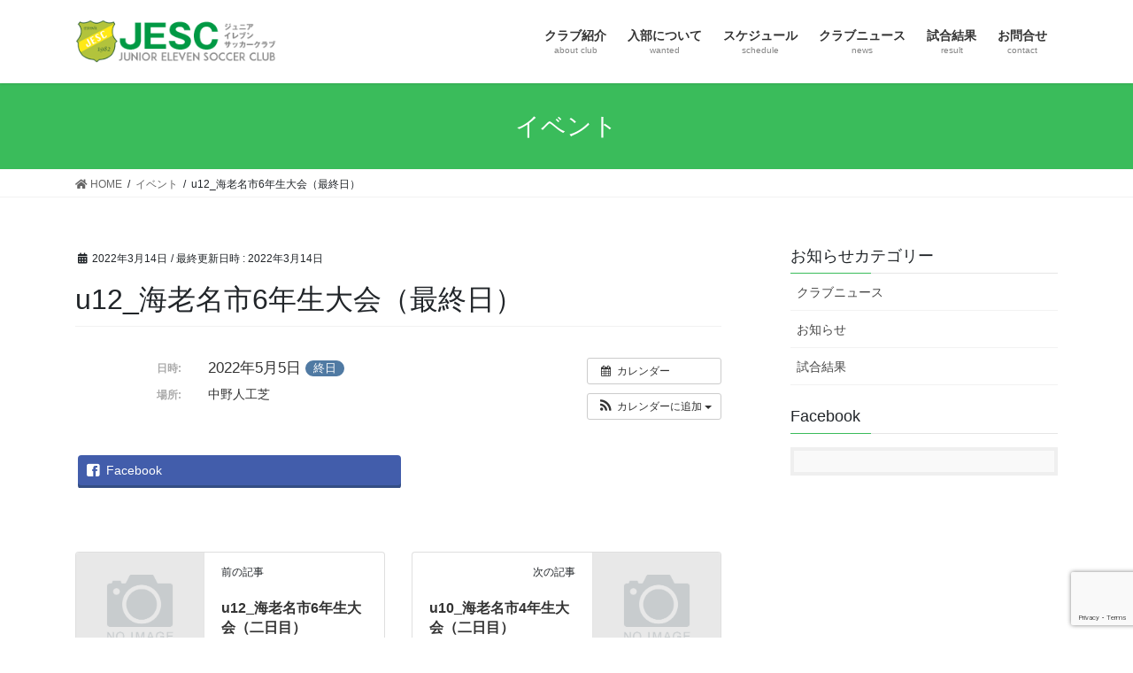

--- FILE ---
content_type: text/html; charset=UTF-8
request_url: https://jesc-ebina.com/%E3%82%A4%E3%83%99%E3%83%B3%E3%83%88/u12_%E6%B5%B7%E8%80%81%E5%90%8D%E5%B8%826%E5%B9%B4%E7%94%9F%E5%A4%A7%E4%BC%9A%EF%BC%88%E6%9C%80%E7%B5%82%E6%97%A5%EF%BC%89/
body_size: 36333
content:
<!DOCTYPE html>
<html lang="ja">
<head>
<meta charset="utf-8">
<meta http-equiv="X-UA-Compatible" content="IE=edge">
<meta name="viewport" content="width=device-width, initial-scale=1">
<title>u12_海老名市6年生大会（最終日） | JESC（ジュニアイレブンサッカークラブ）</title>
<link rel='dns-prefetch' href='//www.google.com' />
<link rel='dns-prefetch' href='//s.w.org' />
<link rel="alternate" type="application/rss+xml" title="JESC（ジュニアイレブンサッカークラブ） &raquo; フィード" href="https://jesc-ebina.com/feed/" />
<link rel="alternate" type="application/rss+xml" title="JESC（ジュニアイレブンサッカークラブ） &raquo; コメントフィード" href="https://jesc-ebina.com/comments/feed/" />
<meta name="description" content="" />		<script type="text/javascript">
			window._wpemojiSettings = {"baseUrl":"https:\/\/s.w.org\/images\/core\/emoji\/13.0.0\/72x72\/","ext":".png","svgUrl":"https:\/\/s.w.org\/images\/core\/emoji\/13.0.0\/svg\/","svgExt":".svg","source":{"concatemoji":"https:\/\/jesc-ebina.com\/wp\/wp-includes\/js\/wp-emoji-release.min.js?ver=5.5.17"}};
			!function(e,a,t){var n,r,o,i=a.createElement("canvas"),p=i.getContext&&i.getContext("2d");function s(e,t){var a=String.fromCharCode;p.clearRect(0,0,i.width,i.height),p.fillText(a.apply(this,e),0,0);e=i.toDataURL();return p.clearRect(0,0,i.width,i.height),p.fillText(a.apply(this,t),0,0),e===i.toDataURL()}function c(e){var t=a.createElement("script");t.src=e,t.defer=t.type="text/javascript",a.getElementsByTagName("head")[0].appendChild(t)}for(o=Array("flag","emoji"),t.supports={everything:!0,everythingExceptFlag:!0},r=0;r<o.length;r++)t.supports[o[r]]=function(e){if(!p||!p.fillText)return!1;switch(p.textBaseline="top",p.font="600 32px Arial",e){case"flag":return s([127987,65039,8205,9895,65039],[127987,65039,8203,9895,65039])?!1:!s([55356,56826,55356,56819],[55356,56826,8203,55356,56819])&&!s([55356,57332,56128,56423,56128,56418,56128,56421,56128,56430,56128,56423,56128,56447],[55356,57332,8203,56128,56423,8203,56128,56418,8203,56128,56421,8203,56128,56430,8203,56128,56423,8203,56128,56447]);case"emoji":return!s([55357,56424,8205,55356,57212],[55357,56424,8203,55356,57212])}return!1}(o[r]),t.supports.everything=t.supports.everything&&t.supports[o[r]],"flag"!==o[r]&&(t.supports.everythingExceptFlag=t.supports.everythingExceptFlag&&t.supports[o[r]]);t.supports.everythingExceptFlag=t.supports.everythingExceptFlag&&!t.supports.flag,t.DOMReady=!1,t.readyCallback=function(){t.DOMReady=!0},t.supports.everything||(n=function(){t.readyCallback()},a.addEventListener?(a.addEventListener("DOMContentLoaded",n,!1),e.addEventListener("load",n,!1)):(e.attachEvent("onload",n),a.attachEvent("onreadystatechange",function(){"complete"===a.readyState&&t.readyCallback()})),(n=t.source||{}).concatemoji?c(n.concatemoji):n.wpemoji&&n.twemoji&&(c(n.twemoji),c(n.wpemoji)))}(window,document,window._wpemojiSettings);
		</script>
		<style type="text/css">
img.wp-smiley,
img.emoji {
	display: inline !important;
	border: none !important;
	box-shadow: none !important;
	height: 1em !important;
	width: 1em !important;
	margin: 0 .07em !important;
	vertical-align: -0.1em !important;
	background: none !important;
	padding: 0 !important;
}
</style>
	<link rel='stylesheet' id='ai1ec_style-css'  href='//jesc-ebina.com/wp/wp-content/plugins/all-in-one-event-calendar/public/themes-ai1ec/vortex/css/ai1ec_parsed_css.css?ver=3.0.0' type='text/css' media='all' />
<link rel='stylesheet' id='wp-block-library-css'  href='https://jesc-ebina.com/wp/wp-includes/css/dist/block-library/style.min.css?ver=5.5.17' type='text/css' media='all' />
<link rel='stylesheet' id='contact-form-7-css'  href='https://jesc-ebina.com/wp/wp-content/plugins/contact-form-7/includes/css/styles.css?ver=5.1.6' type='text/css' media='all' />
<link rel='stylesheet' id='bootstrap-4-style-css'  href='https://jesc-ebina.com/wp/wp-content/themes/lightning/library/bootstrap-4/css/bootstrap.min.css?ver=4.5.0' type='text/css' media='all' />
<link rel='stylesheet' id='lightning-common-style-css'  href='https://jesc-ebina.com/wp/wp-content/themes/lightning/assets/css/common.css?ver=13.8.13' type='text/css' media='all' />
<style id='lightning-common-style-inline-css' type='text/css'>
/* vk-mobile-nav */:root {--vk-mobile-nav-menu-btn-bg-src: url("https://jesc-ebina.com/wp/wp-content/themes/lightning/inc/vk-mobile-nav/package/images/vk-menu-btn-black.svg");--vk-mobile-nav-menu-btn-close-bg-src: url("https://jesc-ebina.com/wp/wp-content/themes/lightning/inc/vk-mobile-nav/package/images/vk-menu-close-black.svg");--vk-menu-acc-icon-open-black-bg-src: url("https://jesc-ebina.com/wp/wp-content/themes/lightning/inc/vk-mobile-nav/package/images/vk-menu-acc-icon-open-black.svg");--vk-menu-acc-icon-open-white-bg-src: url("https://jesc-ebina.com/wp/wp-content/themes/lightning/inc/vk-mobile-nav/package/images/vk-menu-acc-icon-open-white.svg");--vk-menu-acc-icon-close-black-bg-src: url("https://jesc-ebina.com/wp/wp-content/themes/lightning/inc/vk-mobile-nav/package/images/vk-menu-close-black.svg");--vk-menu-acc-icon-close-white-bg-src: url("https://jesc-ebina.com/wp/wp-content/themes/lightning/inc/vk-mobile-nav/package/images/vk-menu-close-white.svg");}
</style>
<link rel='stylesheet' id='lightning-design-style-css'  href='https://jesc-ebina.com/wp/wp-content/themes/lightning/design-skin/origin2/css/style.css?ver=13.8.13' type='text/css' media='all' />
<style id='lightning-design-style-inline-css' type='text/css'>
/* ltg common custom */:root {--vk-menu-acc-btn-border-color:#333;--vk-color-primary:#3abc5b;--color-key:#3abc5b;--color-key-dark:#00af1a;}.bbp-submit-wrapper .button.submit { background-color:#00af1a ; }.bbp-submit-wrapper .button.submit:hover { background-color:#3abc5b ; }.veu_color_txt_key { color:#00af1a ; }.veu_color_bg_key { background-color:#00af1a ; }.veu_color_border_key { border-color:#00af1a ; }.btn-default { border-color:#3abc5b;color:#3abc5b;}.btn-default:focus,.btn-default:hover { border-color:#3abc5b;background-color: #3abc5b; }.wp-block-search__button,.btn-primary { background-color:#3abc5b;border-color:#00af1a; }.wp-block-search__button:focus,.wp-block-search__button:hover,.btn-primary:not(:disabled):not(.disabled):active,.btn-primary:focus,.btn-primary:hover { background-color:#00af1a;border-color:#3abc5b; }.btn-outline-primary { color : #3abc5b ; border-color:#3abc5b; }.btn-outline-primary:not(:disabled):not(.disabled):active,.btn-outline-primary:focus,.btn-outline-primary:hover { color : #fff; background-color:#3abc5b;border-color:#00af1a; }a { color:#337ab7; }
.tagcloud a:before { font-family: "Font Awesome 5 Free";content: "\f02b";font-weight: bold; }
.media .media-body .media-heading a:hover { color:#3abc5b; }@media (min-width: 768px){.gMenu > li:before,.gMenu > li.menu-item-has-children::after { border-bottom-color:#00af1a }.gMenu li li { background-color:#00af1a }.gMenu li li a:hover { background-color:#3abc5b; }} /* @media (min-width: 768px) */.page-header { background-color:#3abc5b; }h2,.mainSection-title { border-top-color:#3abc5b; }h3:after,.subSection-title:after { border-bottom-color:#3abc5b; }ul.page-numbers li span.page-numbers.current,.page-link dl .post-page-numbers.current { background-color:#3abc5b; }.pager li > a { border-color:#3abc5b;color:#3abc5b;}.pager li > a:hover { background-color:#3abc5b;color:#fff;}.siteFooter { border-top-color:#3abc5b; }dt { border-left-color:#3abc5b; }:root {--g_nav_main_acc_icon_open_url:url(https://jesc-ebina.com/wp/wp-content/themes/lightning/inc/vk-mobile-nav/package/images/vk-menu-acc-icon-open-black.svg);--g_nav_main_acc_icon_close_url: url(https://jesc-ebina.com/wp/wp-content/themes/lightning/inc/vk-mobile-nav/package/images/vk-menu-close-black.svg);--g_nav_sub_acc_icon_open_url: url(https://jesc-ebina.com/wp/wp-content/themes/lightning/inc/vk-mobile-nav/package/images/vk-menu-acc-icon-open-white.svg);--g_nav_sub_acc_icon_close_url: url(https://jesc-ebina.com/wp/wp-content/themes/lightning/inc/vk-mobile-nav/package/images/vk-menu-close-white.svg);}
</style>
<link rel='stylesheet' id='vk-blocks-build-css-css'  href='https://jesc-ebina.com/wp/wp-content/plugins/vk-all-in-one-expansion-unit/inc/vk-blocks/package/build/block-build.css?ver=0.22.0' type='text/css' media='all' />
<link rel='stylesheet' id='vkExUnit_common_style-css'  href='https://jesc-ebina.com/wp/wp-content/plugins/vk-all-in-one-expansion-unit/assets/css/vkExUnit_style.css?ver=9.11.3.0' type='text/css' media='all' />
<link rel='stylesheet' id='lightning-theme-style-css'  href='https://jesc-ebina.com/wp/wp-content/themes/lightning_child_sample/style.css?ver=13.8.13' type='text/css' media='all' />
<link rel='stylesheet' id='vk-font-awesome-css'  href='https://jesc-ebina.com/wp/wp-content/themes/lightning/inc/font-awesome/package/versions/5/css/all.min.css?ver=5.13.0' type='text/css' media='all' />
<script type='text/javascript' src='https://jesc-ebina.com/wp/?ai1ec_render_js=event.js&#038;is_backend=false&#038;ver=3.0.0' id='ai1ec_requirejs-js'></script>
<script type='text/javascript' src='https://jesc-ebina.com/wp/wp-includes/js/jquery/jquery.js?ver=1.12.4-wp' id='jquery-core-js'></script>
<link rel="https://api.w.org/" href="https://jesc-ebina.com/wp-json/" /><link rel="EditURI" type="application/rsd+xml" title="RSD" href="https://jesc-ebina.com/wp/xmlrpc.php?rsd" />
<link rel="wlwmanifest" type="application/wlwmanifest+xml" href="https://jesc-ebina.com/wp/wp-includes/wlwmanifest.xml" /> 
<link rel='prev' title='u12_海老名市6年生大会（二日目）' href='https://jesc-ebina.com/イベント/u12_%e6%b5%b7%e8%80%81%e5%90%8d%e5%b8%826%e5%b9%b4%e7%94%9f%e5%a4%a7%e4%bc%9a%ef%bc%88%e4%ba%8c%e6%97%a5%e7%9b%ae%ef%bc%89/' />
<link rel='next' title='u10_海老名市4年生大会（二日目）' href='https://jesc-ebina.com/イベント/u10_%e6%b5%b7%e8%80%81%e5%90%8d%e5%b8%824%e5%b9%b4%e7%94%9f%e5%a4%a7%e4%bc%9a%ef%bc%88%e4%ba%8c%e6%97%a5%e7%9b%ae%ef%bc%89/' />
<meta name="generator" content="WordPress 5.5.17" />
<link rel="canonical" href="https://jesc-ebina.com/イベント/u12_%e6%b5%b7%e8%80%81%e5%90%8d%e5%b8%826%e5%b9%b4%e7%94%9f%e5%a4%a7%e4%bc%9a%ef%bc%88%e6%9c%80%e7%b5%82%e6%97%a5%ef%bc%89/" />
<link rel='shortlink' href='https://jesc-ebina.com/?p=2527' />
<link rel="alternate" type="application/json+oembed" href="https://jesc-ebina.com/wp-json/oembed/1.0/embed?url=https%3A%2F%2Fjesc-ebina.com%2F%E3%82%A4%E3%83%99%E3%83%B3%E3%83%88%2Fu12_%25e6%25b5%25b7%25e8%2580%2581%25e5%2590%258d%25e5%25b8%25826%25e5%25b9%25b4%25e7%2594%259f%25e5%25a4%25a7%25e4%25bc%259a%25ef%25bc%2588%25e6%259c%2580%25e7%25b5%2582%25e6%2597%25a5%25ef%25bc%2589%2F" />
<link rel="alternate" type="text/xml+oembed" href="https://jesc-ebina.com/wp-json/oembed/1.0/embed?url=https%3A%2F%2Fjesc-ebina.com%2F%E3%82%A4%E3%83%99%E3%83%B3%E3%83%88%2Fu12_%25e6%25b5%25b7%25e8%2580%2581%25e5%2590%258d%25e5%25b8%25826%25e5%25b9%25b4%25e7%2594%259f%25e5%25a4%25a7%25e4%25bc%259a%25ef%25bc%2588%25e6%259c%2580%25e7%25b5%2582%25e6%2597%25a5%25ef%25bc%2589%2F&#038;format=xml" />
<meta property="og:url" content="https://jesc-ebina.com/%E3%82%A4%E3%83%99%E3%83%B3%E3%83%88/u12_%E6%B5%B7%E8%80%81%E5%90%8D%E5%B8%826%E5%B9%B4%E7%94%9F%E5%A4%A7%E4%BC%9A%EF%BC%88%E6%9C%80%E7%B5%82%E6%97%A5%EF%BC%89/" />
<meta property="og:title" content="u12_海老名市6年生大会（最終日） (2022-05-05)" />
<meta property="og:type" content="article" />
<meta property="og:description" content="" />
<meta property="og:image" content="" />
<meta name="twitter:card" content="summary" />
<meta name="twitter:title" content="u12_海老名市6年生大会（最終日） (2022-05-05)" />
<meta name="twitter:description" content="データなし" />
<meta name="twitter:image" content="" />
<style id="lightning-color-custom-for-plugins" type="text/css">/* ltg theme common */.color_key_bg,.color_key_bg_hover:hover{background-color: #3abc5b;}.color_key_txt,.color_key_txt_hover:hover{color: #3abc5b;}.color_key_border,.color_key_border_hover:hover{border-color: #3abc5b;}.color_key_dark_bg,.color_key_dark_bg_hover:hover{background-color: #00af1a;}.color_key_dark_txt,.color_key_dark_txt_hover:hover{color: #00af1a;}.color_key_dark_border,.color_key_dark_border_hover:hover{border-color: #00af1a;}</style><link rel="icon" href="https://jesc-ebina.com/wp/wp-content/uploads/2021/03/cropped-aicon-32x32.png" sizes="32x32" />
<link rel="icon" href="https://jesc-ebina.com/wp/wp-content/uploads/2021/03/cropped-aicon-192x192.png" sizes="192x192" />
<link rel="apple-touch-icon" href="https://jesc-ebina.com/wp/wp-content/uploads/2021/03/cropped-aicon-180x180.png" />
<meta name="msapplication-TileImage" content="https://jesc-ebina.com/wp/wp-content/uploads/2021/03/cropped-aicon-270x270.png" />
		<style type="text/css" id="wp-custom-css">
			footer .copySection p:nth-child(2) {
    display:none !important;
}		</style>
		<style type="text/css">/* VK CSS Customize *//*　Googleカレンダー埋め込み */.g-calendar { text-align:center; }.g-calendar iframe { width:100%; max-width:800px; height:630px; }@media (min-width: 768px) { .g-calendar iframe { height:600px; } }/* End VK CSS Customize */</style>
			
</head>
<body class="ai1ec_event-template-default single single-ai1ec_event postid-2527 post-name-u12_%e6%b5%b7%e8%80%81%e5%90%8d%e5%b8%826%e5%b9%b4%e7%94%9f%e5%a4%a7%e4%bc%9a%ef%bc%88%e6%9c%80%e7%b5%82%e6%97%a5%ef%bc%89 post-type-ai1ec_event bootstrap4 device-pc fa_v5_css">
<a class="skip-link screen-reader-text" href="#main">コンテンツへスキップ</a>
<a class="skip-link screen-reader-text" href="#vk-mobile-nav">ナビゲーションに移動</a>
<header class="siteHeader">
		<div class="container siteHeadContainer">
		<div class="navbar-header">
						<p class="navbar-brand siteHeader_logo">
			<a href="https://jesc-ebina.com/">
				<span><img src="https://jesc-ebina.com/wp/wp-content/uploads/2021/03/header2.png" alt="JESC（ジュニアイレブンサッカークラブ）" /></span>
			</a>
			</p>
					</div>

					<div id="gMenu_outer" class="gMenu_outer">
				<nav class="menu-01-container"><ul id="menu-01" class="menu gMenu vk-menu-acc"><li id="menu-item-37" class="menu-item menu-item-type-post_type menu-item-object-page menu-item-has-children"><a href="https://jesc-ebina.com/club/"><strong class="gMenu_name">クラブ紹介</strong><span class="gMenu_description">about club</span></a>
<ul class="sub-menu">
	<li id="menu-item-45" class="menu-item menu-item-type-post_type menu-item-object-page"><a href="https://jesc-ebina.com/club/guidance/">クラブ指導指針</a></li>
	<li id="menu-item-70" class="menu-item menu-item-type-post_type menu-item-object-page"><a href="https://jesc-ebina.com/club/act/">活動内容</a></li>
</ul>
</li>
<li id="menu-item-110" class="menu-item menu-item-type-post_type menu-item-object-page menu-item-has-children"><a href="https://jesc-ebina.com/wanted/"><strong class="gMenu_name">入部について</strong><span class="gMenu_description">wanted</span></a>
<ul class="sub-menu">
	<li id="menu-item-296" class="menu-item menu-item-type-post_type menu-item-object-page"><a href="https://jesc-ebina.com/form/">体験入部お申込み</a></li>
</ul>
</li>
<li id="menu-item-318" class="menu-item menu-item-type-custom menu-item-object-custom"><a href="https://jesc-ebina.com/calendar/"><strong class="gMenu_name">スケジュール</strong><span class="gMenu_description">schedule</span></a></li>
<li id="menu-item-434" class="menu-item menu-item-type-taxonomy menu-item-object-category"><a href="https://jesc-ebina.com/category/news/"><strong class="gMenu_name">クラブニュース</strong><span class="gMenu_description">news</span></a></li>
<li id="menu-item-435" class="menu-item menu-item-type-taxonomy menu-item-object-category"><a href="https://jesc-ebina.com/category/result/"><strong class="gMenu_name">試合結果</strong><span class="gMenu_description">result</span></a></li>
<li id="menu-item-150" class="menu-item menu-item-type-post_type menu-item-object-page"><a href="https://jesc-ebina.com/cotact/"><strong class="gMenu_name">お問合せ</strong><span class="gMenu_description">contact</span></a></li>
</ul></nav>			</div>
			</div>
	</header>

<div class="section page-header"><div class="container"><div class="row"><div class="col-md-12">
<div class="page-header_pageTitle">
イベント</div>
</div></div></div></div><!-- [ /.page-header ] -->


<!-- [ .breadSection ] --><div class="section breadSection"><div class="container"><div class="row"><ol class="breadcrumb" itemtype="http://schema.org/BreadcrumbList"><li id="panHome" itemprop="itemListElement" itemscope itemtype="http://schema.org/ListItem"><a itemprop="item" href="https://jesc-ebina.com/"><span itemprop="name"><i class="fa fa-home"></i> HOME</span></a></li><li itemprop="itemListElement" itemscope itemtype="http://schema.org/ListItem"><a itemprop="item" href="https://jesc-ebina.com/イベント/"><span itemprop="name">イベント</span></a></li><li><span>u12_海老名市6年生大会（最終日）</span></li></ol></div></div></div><!-- [ /.breadSection ] -->

<div class="section siteContent">
<div class="container">
<div class="row">

	<div class="col mainSection mainSection-col-two baseSection vk_posts-mainSection" id="main" role="main">
				<article id="post-2527" class="entry entry-full post-2527 ai1ec_event type-ai1ec_event status-publish hentry">

	
	
		<header class="entry-header">
			<div class="entry-meta">


<span class="published entry-meta_items">2022年3月14日</span>

<span class="entry-meta_items entry-meta_updated">/ 最終更新日時 : <span class="updated">2022年3月14日</span></span>


	
	<span class="vcard author entry-meta_items entry-meta_items_author entry-meta_hidden"><span class="fn">jesc</span></span>




</div>
				<h1 class="entry-title">
											u12_海老名市6年生大会（最終日）									</h1>
		</header>

	
	
	<div class="entry-body">
				<div class="timely ai1ec-single-event
	ai1ec-event-id-2527
	ai1ec-event-instance-id-1147
		ai1ec-allday">

<a id="ai1ec-event"></a>

<div class="ai1ec-actions">
	<div class="ai1ec-btn-group-vertical ai1ec-clearfix">
		<a class="ai1ec-calendar-link ai1ec-btn ai1ec-btn-default ai1ec-btn-sm
        ai1ec-tooltip-trigger "
    href="https://jesc-ebina.com/calendar/"
    
    data-placement="left"
    title="すべてのイベントを表示">
    <i class="ai1ec-fa ai1ec-fa-calendar ai1ec-fa-fw"></i>
    <span class="ai1ec-hidden-xs">カレンダー</span>
</a>
	</div>

	<div class="ai1ec-btn-group-vertical ai1ec-clearfix">
							<div class="ai1ec-subscribe-dropdown ai1ec-dropdown ai1ec-btn
	ai1ec-btn-default ai1ec-btn-sm">
	<span role="button" class="ai1ec-dropdown-toggle ai1ec-subscribe"
			data-toggle="ai1ec-dropdown">
		<i class="ai1ec-fa ai1ec-icon-rss ai1ec-fa-lg ai1ec-fa-fw"></i>
		<span class="ai1ec-hidden-xs">
							カレンダーに追加
						<span class="ai1ec-caret"></span>
		</span>
	</span>
			<ul class="ai1ec-dropdown-menu ai1ec-pull-right" role="menu">
		<li>
			<a class="ai1ec-tooltip-trigger ai1ec-tooltip-auto" target="_blank"
				data-placement="left" title="この URL を自分の Timely カレンダー用にコピーするか、クリックしてリッチテキストカレンダーに追加してください"
				href="http&#x3A;&#x2F;&#x2F;jesc-ebina.com&#x2F;&#x3F;plugin&#x3D;all-in-one-event-calendar&amp;controller&#x3D;ai1ec_exporter_controller&amp;action&#x3D;export_events&amp;ai1ec_post_ids&#x3D;2527">
				<i class="ai1ec-fa ai1ec-fa-lg ai1ec-fa-fw ai1ec-icon-timely"></i>
				Timely カレンダーに追加
			</a>
		</li>
		<li>
			<a class="ai1ec-tooltip-trigger ai1ec-tooltip-auto" target="_blank"
			  data-placement="left" title="Google カレンダーでこのカレンダーを購読"
			  href="https://www.google.com/calendar/render?cid=http&#x25;3A&#x25;2F&#x25;2Fjesc-ebina.com&#x25;2F&#x25;3Fplugin&#x25;3Dall-in-one-event-calendar&#x25;26controller&#x25;3Dai1ec_exporter_controller&#x25;26action&#x25;3Dexport_events&#x25;26ai1ec_post_ids&#x25;3D2527&#x25;26no_html&#x25;3Dtrue&#x25;26&#x25;26">
				<i class="ai1ec-fa ai1ec-icon-google ai1ec-fa-lg ai1ec-fa-fw"></i>
				Google に追加
			</a>
		</li>
		<li>
			<a class="ai1ec-tooltip-trigger ai1ec-tooltip-auto" target="_blank"
			  data-placement="left" title="MS Outlook でこのカレンダーを購読"
			  href="webcal&#x3A;&#x2F;&#x2F;jesc-ebina.com&#x2F;&#x3F;plugin&#x3D;all-in-one-event-calendar&amp;controller&#x3D;ai1ec_exporter_controller&amp;action&#x3D;export_events&amp;ai1ec_post_ids&#x3D;2527&amp;no_html&#x3D;true">
				<i class="ai1ec-fa ai1ec-icon-windows ai1ec-fa-lg ai1ec-fa-fw"></i>
				Outlook に追加
			</a>
		</li>
		<li>
			<a class="ai1ec-tooltip-trigger ai1ec-tooltip-auto" target="_blank"
			  data-placement="left" title="Apple Calendar / iCal でこのカレンダーを購読"
			  href="webcal&#x3A;&#x2F;&#x2F;jesc-ebina.com&#x2F;&#x3F;plugin&#x3D;all-in-one-event-calendar&amp;controller&#x3D;ai1ec_exporter_controller&amp;action&#x3D;export_events&amp;ai1ec_post_ids&#x3D;2527&amp;no_html&#x3D;true">
				<i class="ai1ec-fa ai1ec-icon-apple ai1ec-fa-lg ai1ec-fa-fw"></i>
				Apple カレンダーに追加
			</a>
		</li>
		<li>
						<a class="ai1ec-tooltip-trigger ai1ec-tooltip-auto"
			  data-placement="left" title="このカレンダーを別のプレーンテキストカレンダーで購読"
			  href="http&#x3A;&#x2F;&#x2F;jesc-ebina.com&#x2F;&#x3F;plugin&#x3D;all-in-one-event-calendar&amp;controller&#x3D;ai1ec_exporter_controller&amp;action&#x3D;export_events&amp;ai1ec_post_ids&#x3D;2527&amp;no_html&#x3D;true">
				<i class="ai1ec-fa ai1ec-icon-calendar ai1ec-fa-fw"></i>
				他のカレンダーに追加
			</a>
		</li>
		<li>
			<a class="ai1ec-tooltip-trigger ai1ec-tooltip-auto"
			  data-placement="left" title=""
			  href="http&#x3A;&#x2F;&#x2F;jesc-ebina.com&#x2F;&#x3F;plugin&#x3D;all-in-one-event-calendar&amp;controller&#x3D;ai1ec_exporter_controller&amp;action&#x3D;export_events&amp;ai1ec_post_ids&#x3D;2527&xml=true">
				<i class="ai1ec-fa ai1ec-fa-file-text ai1ec-fa-lg ai1ec-fa-fw"></i>
				XML ファイルとしてエクスポート
			</a>
		</li>
	</ul>
</div>

			</div>

	</div>

			<div class="ai1ec-event-details ai1ec-clearfix">

	<div class="ai1ec-time ai1ec-row">
		<div class="ai1ec-field-label ai1ec-col-sm-3">日時:</div>
		<div class="ai1ec-field-value ai1ec-col-sm-9 dt-duration">
			2022年5月5日 <span class="ai1ec-allday-badge">終日</span>
								</div>
		<div class="ai1ec-hidden dt-start">2022-05-05T00:00:00+09:00</div>
		<div class="ai1ec-hidden dt-end">2022-05-06T00:00:00+09:00</div>
	</div>

			<div class="ai1ec-location ai1ec-row">
			<div class="ai1ec-field-label ai1ec-col-sm-3">場所:</div>
			<div class="ai1ec-field-value ai1ec-col-sm-9 p-location">
				中野人工芝<br />

			</div>
		</div>
	
	
	
	
	
	
				
				
	</div>
			
	
</div>
<div class="veu_socialSet veu_socialSet-position-after veu_contentAddSection"><script>window.twttr=(function(d,s,id){var js,fjs=d.getElementsByTagName(s)[0],t=window.twttr||{};if(d.getElementById(id))return t;js=d.createElement(s);js.id=id;js.src="https://platform.twitter.com/widgets.js";fjs.parentNode.insertBefore(js,fjs);t._e=[];t.ready=function(f){t._e.push(f);};return t;}(document,"script","twitter-wjs"));</script><ul><li class="sb_facebook sb_icon"><a href="//www.facebook.com/sharer.php?src=bm&u=https%3A%2F%2Fjesc-ebina.com%2F%E3%82%A4%E3%83%99%E3%83%B3%E3%83%88%2Fu12_%25e6%25b5%25b7%25e8%2580%2581%25e5%2590%258d%25e5%25b8%25826%25e5%25b9%25b4%25e7%2594%259f%25e5%25a4%25a7%25e4%25bc%259a%25ef%25bc%2588%25e6%259c%2580%25e7%25b5%2582%25e6%2597%25a5%25ef%25bc%2589%2F&amp;t=u12_%E6%B5%B7%E8%80%81%E5%90%8D%E5%B8%826%E5%B9%B4%E7%94%9F%E5%A4%A7%E4%BC%9A%EF%BC%88%E6%9C%80%E7%B5%82%E6%97%A5%EF%BC%89+%7C+JESC%EF%BC%88%E3%82%B8%E3%83%A5%E3%83%8B%E3%82%A2%E3%82%A4%E3%83%AC%E3%83%96%E3%83%B3%E3%82%B5%E3%83%83%E3%82%AB%E3%83%BC%E3%82%AF%E3%83%A9%E3%83%96%EF%BC%89" target="_blank" onclick="window.open(this.href,'FBwindow','width=650,height=450,menubar=no,toolbar=no,scrollbars=yes');return false;"><span class="vk_icon_w_r_sns_fb icon_sns"></span><span class="sns_txt">Facebook</span><span class="veu_count_sns_fb"></span></a></li></ul></div><!-- [ /.socialSet ] --><footer class="timely ai1ec-event-footer">
	</footer>
			</div>

	
	
	
	
		<div class="entry-footer">

			
		</div><!-- [ /.entry-footer ] -->
	
	
			
	
		
		
		
		
	
	
</article><!-- [ /#post-2527 ] -->


	<div class="vk_posts postNextPrev">

		<div id="post-2526" class="vk_post vk_post-postType-ai1ec_event card card-post card-horizontal card-sm vk_post-col-xs-12 vk_post-col-sm-12 vk_post-col-md-6 post-2526 ai1ec_event type-ai1ec_event status-publish hentry"><div class="row no-gutters card-horizontal-inner-row"><div class="col-5 card-img-outer"><div class="vk_post_imgOuter" style="background-image:url(https://jesc-ebina.com/wp/wp-content/themes/lightning/assets/images/no-image.png)"><a href="https://jesc-ebina.com/イベント/u12_%e6%b5%b7%e8%80%81%e5%90%8d%e5%b8%826%e5%b9%b4%e7%94%9f%e5%a4%a7%e4%bc%9a%ef%bc%88%e4%ba%8c%e6%97%a5%e7%9b%ae%ef%bc%89/"><div class="card-img-overlay"></div><img src="https://jesc-ebina.com/wp/wp-content/themes/lightning/assets/images/no-image.png" alt="" class="vk_post_imgOuter_img card-img card-img-use-bg" loading="lazy" /></a></div><!-- [ /.vk_post_imgOuter ] --></div><!-- /.col --><div class="col-7"><div class="vk_post_body card-body"><p class="postNextPrev_label">前の記事</p><h5 class="vk_post_title card-title"><a href="https://jesc-ebina.com/イベント/u12_%e6%b5%b7%e8%80%81%e5%90%8d%e5%b8%826%e5%b9%b4%e7%94%9f%e5%a4%a7%e4%bc%9a%ef%bc%88%e4%ba%8c%e6%97%a5%e7%9b%ae%ef%bc%89/">u12_海老名市6年生大会（二日目）</a></h5><div class="vk_post_date card-date published">2022年3月14日</div></div><!-- [ /.card-body ] --></div><!-- /.col --></div><!-- [ /.row ] --></div><!-- [ /.card ] -->
		<div id="post-2529" class="vk_post vk_post-postType-ai1ec_event card card-post card-horizontal card-sm vk_post-col-xs-12 vk_post-col-sm-12 vk_post-col-md-6 card-horizontal-reverse postNextPrev_next post-2529 ai1ec_event type-ai1ec_event status-publish hentry"><div class="row no-gutters card-horizontal-inner-row"><div class="col-5 card-img-outer"><div class="vk_post_imgOuter" style="background-image:url(https://jesc-ebina.com/wp/wp-content/themes/lightning/assets/images/no-image.png)"><a href="https://jesc-ebina.com/イベント/u10_%e6%b5%b7%e8%80%81%e5%90%8d%e5%b8%824%e5%b9%b4%e7%94%9f%e5%a4%a7%e4%bc%9a%ef%bc%88%e4%ba%8c%e6%97%a5%e7%9b%ae%ef%bc%89/"><div class="card-img-overlay"></div><img src="https://jesc-ebina.com/wp/wp-content/themes/lightning/assets/images/no-image.png" alt="" class="vk_post_imgOuter_img card-img card-img-use-bg" loading="lazy" /></a></div><!-- [ /.vk_post_imgOuter ] --></div><!-- /.col --><div class="col-7"><div class="vk_post_body card-body"><p class="postNextPrev_label">次の記事</p><h5 class="vk_post_title card-title"><a href="https://jesc-ebina.com/イベント/u10_%e6%b5%b7%e8%80%81%e5%90%8d%e5%b8%824%e5%b9%b4%e7%94%9f%e5%a4%a7%e4%bc%9a%ef%bc%88%e4%ba%8c%e6%97%a5%e7%9b%ae%ef%bc%89/">u10_海老名市4年生大会（二日目）</a></h5><div class="vk_post_date card-date published">2022年3月14日</div></div><!-- [ /.card-body ] --></div><!-- /.col --></div><!-- [ /.row ] --></div><!-- [ /.card ] -->
		</div>
					</div><!-- [ /.mainSection ] -->

			<div class="col subSection sideSection sideSection-col-two baseSection">
							<aside class="widget widget_wp_widget_vk_taxonomy_list" id="wp_widget_vk_taxonomy_list-2">	<div class="sideWidget widget_taxonomies widget_nav_menu">
		<h1 class="widget-title subSection-title">お知らせカテゴリー</h1>		<ul class="localNavi">
				<li class="cat-item cat-item-19"><a href="https://jesc-ebina.com/category/news/">クラブニュース</a>
</li>
	<li class="cat-item cat-item-5"><a href="https://jesc-ebina.com/category/info/">お知らせ</a>
</li>
	<li class="cat-item cat-item-6"><a href="https://jesc-ebina.com/category/result/">試合結果</a>
</li>
		</ul>
	</div>
	</aside>	<aside class="widget widget_vkexunit_fbpageplugin" id="vkexunit_fbpageplugin-2"><div class="veu_fbPagePlugin"><h1 class="widget-title subSection-title">Facebook</h1>
		<div class="fbPagePlugin_body">
			<div class="fb-page" data-href="https://www.facebook.com/%E3%82%B8%E3%83%A5%E3%83%8B%E3%82%A2%E3%82%A4%E3%83%AC%E3%83%96%E3%83%B3%E3%82%B5%E3%83%83%E3%82%AB%E3%83%BC%E3%82%AF%E3%83%A9%E3%83%96-%E6%B5%B7%E8%80%81%E5%90%8D-285002625652079" data-width="500"  data-height="600" data-hide-cover="false" data-show-facepile="false" data-show-posts="true">
				<div class="fb-xfbml-parse-ignore">
					<blockquote cite="https://www.facebook.com/%E3%82%B8%E3%83%A5%E3%83%8B%E3%82%A2%E3%82%A4%E3%83%AC%E3%83%96%E3%83%B3%E3%82%B5%E3%83%83%E3%82%AB%E3%83%BC%E3%82%AF%E3%83%A9%E3%83%96-%E6%B5%B7%E8%80%81%E5%90%8D-285002625652079">
					<a href="https://www.facebook.com/%E3%82%B8%E3%83%A5%E3%83%8B%E3%82%A2%E3%82%A4%E3%83%AC%E3%83%96%E3%83%B3%E3%82%B5%E3%83%83%E3%82%AB%E3%83%BC%E3%82%AF%E3%83%A9%E3%83%96-%E6%B5%B7%E8%80%81%E5%90%8D-285002625652079">Facebook page</a>
					</blockquote>
				</div>
			</div>
		</div>

		</div></aside>					</div><!-- [ /.subSection ] -->
	

</div><!-- [ /.row ] -->
</div><!-- [ /.container ] -->
</div><!-- [ /.siteContent ] -->



<footer class="section siteFooter">
			<div class="footerMenu">
			<div class="container">
				<nav class="menu-01-container"><ul id="menu-2" class="menu nav"><li id="menu-item-37" class="menu-item menu-item-type-post_type menu-item-object-page menu-item-has-children menu-item-37"><a href="https://jesc-ebina.com/club/">クラブ紹介</a></li>
<li id="menu-item-110" class="menu-item menu-item-type-post_type menu-item-object-page menu-item-has-children menu-item-110"><a href="https://jesc-ebina.com/wanted/">入部について</a></li>
<li id="menu-item-318" class="menu-item menu-item-type-custom menu-item-object-custom menu-item-318"><a href="https://jesc-ebina.com/calendar/">スケジュール</a></li>
<li id="menu-item-434" class="menu-item menu-item-type-taxonomy menu-item-object-category menu-item-434"><a href="https://jesc-ebina.com/category/news/">クラブニュース</a></li>
<li id="menu-item-435" class="menu-item menu-item-type-taxonomy menu-item-object-category menu-item-435"><a href="https://jesc-ebina.com/category/result/">試合結果</a></li>
<li id="menu-item-150" class="menu-item menu-item-type-post_type menu-item-object-page menu-item-150"><a href="https://jesc-ebina.com/cotact/">お問合せ</a></li>
</ul></nav>			</div>
		</div>
			
	
	<div class="container sectionBox copySection text-center">
			<p>Copyright &copy; JESC（ジュニアイレブンサッカークラブ） All Rights Reserved.</p><p>Powered by <a href="https://wordpress.org/">WordPress</a> with <a href="https://lightning.nagoya/ja/" target="_blank" title="Free WordPress Theme Lightning"> Lightning Theme</a> &amp; <a href="https://ex-unit.nagoya/ja/" target="_blank">VK All in One Expansion Unit</a> by <a href="//www.vektor-inc.co.jp" target="_blank">Vektor,Inc.</a> technology.</p>	</div>
</footer>
<div id="fb-root"></div>
<script>(function(d, s, id) {
	var js, fjs = d.getElementsByTagName(s)[0];
	if (d.getElementById(id)) return;
	js = d.createElement(s); js.id = id;
	js.src = "//connect.facebook.net/ja_JP/sdk.js#xfbml=1&version=v2.9&appId=";
	fjs.parentNode.insertBefore(js, fjs);
}(document, 'script', 'facebook-jssdk'));</script>
	<div id="vk-mobile-nav-menu-btn" class="vk-mobile-nav-menu-btn">MENU</div><div class="vk-mobile-nav vk-mobile-nav-drop-in" id="vk-mobile-nav"><nav class="vk-mobile-nav-menu-outer" role="navigation"><ul id="menu-3" class="vk-menu-acc menu"><li class="menu-item menu-item-type-post_type menu-item-object-page menu-item-has-children menu-item-37"><a href="https://jesc-ebina.com/club/">クラブ紹介</a>
<ul class="sub-menu">
	<li id="menu-item-45" class="menu-item menu-item-type-post_type menu-item-object-page menu-item-45"><a href="https://jesc-ebina.com/club/guidance/">クラブ指導指針</a></li>
	<li id="menu-item-70" class="menu-item menu-item-type-post_type menu-item-object-page menu-item-70"><a href="https://jesc-ebina.com/club/act/">活動内容</a></li>
</ul>
</li>
<li class="menu-item menu-item-type-post_type menu-item-object-page menu-item-has-children menu-item-110"><a href="https://jesc-ebina.com/wanted/">入部について</a>
<ul class="sub-menu">
	<li id="menu-item-296" class="menu-item menu-item-type-post_type menu-item-object-page menu-item-296"><a href="https://jesc-ebina.com/form/">体験入部お申込み</a></li>
</ul>
</li>
<li class="menu-item menu-item-type-custom menu-item-object-custom menu-item-318"><a href="https://jesc-ebina.com/calendar/">スケジュール</a></li>
<li class="menu-item menu-item-type-taxonomy menu-item-object-category menu-item-434"><a href="https://jesc-ebina.com/category/news/">クラブニュース</a></li>
<li class="menu-item menu-item-type-taxonomy menu-item-object-category menu-item-435"><a href="https://jesc-ebina.com/category/result/">試合結果</a></li>
<li class="menu-item menu-item-type-post_type menu-item-object-page menu-item-150"><a href="https://jesc-ebina.com/cotact/">お問合せ</a></li>
</ul></nav></div><script type='text/javascript' id='contact-form-7-js-extra'>
/* <![CDATA[ */
var wpcf7 = {"apiSettings":{"root":"https:\/\/jesc-ebina.com\/wp-json\/contact-form-7\/v1","namespace":"contact-form-7\/v1"}};
/* ]]> */
</script>
<script type='text/javascript' src='https://jesc-ebina.com/wp/wp-content/plugins/contact-form-7/includes/js/scripts.js?ver=5.1.6' id='contact-form-7-js'></script>
<script type='text/javascript' src='https://www.google.com/recaptcha/api.js?render=6Lfy8f8pAAAAAJEtAvNZKzvnQxngpwly4mKcDvcE&#038;ver=3.0' id='google-recaptcha-js'></script>
<script type='text/javascript' id='lightning-js-js-extra'>
/* <![CDATA[ */
var lightningOpt = {"header_scrool":"1"};
/* ]]> */
</script>
<script type='text/javascript' src='https://jesc-ebina.com/wp/wp-content/themes/lightning/assets/js/lightning.min.js?ver=13.8.13' id='lightning-js-js'></script>
<script type='text/javascript' src='https://jesc-ebina.com/wp/wp-content/themes/lightning/library/bootstrap-4/js/bootstrap.min.js?ver=4.5.0' id='bootstrap-4-js-js'></script>
<script type='text/javascript' src='https://jesc-ebina.com/wp/wp-includes/js/wp-embed.min.js?ver=5.5.17' id='wp-embed-js'></script>
<script type='text/javascript' src='https://jesc-ebina.com/wp/wp-content/plugins/vk-all-in-one-expansion-unit/inc/smooth-scroll/js/smooth-scroll.min.js?ver=9.11.3.0' id='vkExUnit_smooth-js-js'></script>
<script type='text/javascript' id='vkExUnit_master-js-js-extra'>
/* <![CDATA[ */
var vkExOpt = {"ajax_url":"https:\/\/jesc-ebina.com\/wp\/wp-admin\/admin-ajax.php"};
/* ]]> */
</script>
<script type='text/javascript' src='https://jesc-ebina.com/wp/wp-content/plugins/vk-all-in-one-expansion-unit/assets/js/all.min.js?ver=9.11.3.0' id='vkExUnit_master-js-js'></script>
<script type="text/javascript">
( function( grecaptcha, sitekey, actions ) {

	var wpcf7recaptcha = {

		execute: function( action ) {
			grecaptcha.execute(
				sitekey,
				{ action: action }
			).then( function( token ) {
				var forms = document.getElementsByTagName( 'form' );

				for ( var i = 0; i < forms.length; i++ ) {
					var fields = forms[ i ].getElementsByTagName( 'input' );

					for ( var j = 0; j < fields.length; j++ ) {
						var field = fields[ j ];

						if ( 'g-recaptcha-response' === field.getAttribute( 'name' ) ) {
							field.setAttribute( 'value', token );
							break;
						}
					}
				}
			} );
		},

		executeOnHomepage: function() {
			wpcf7recaptcha.execute( actions[ 'homepage' ] );
		},

		executeOnContactform: function() {
			wpcf7recaptcha.execute( actions[ 'contactform' ] );
		},

	};

	grecaptcha.ready(
		wpcf7recaptcha.executeOnHomepage
	);

	document.addEventListener( 'change',
		wpcf7recaptcha.executeOnContactform, false
	);

	document.addEventListener( 'wpcf7submit',
		wpcf7recaptcha.executeOnHomepage, false
	);

} )(
	grecaptcha,
	'6Lfy8f8pAAAAAJEtAvNZKzvnQxngpwly4mKcDvcE',
	{"homepage":"homepage","contactform":"contactform"}
);
</script>
</body>
</html>


--- FILE ---
content_type: text/html; charset=utf-8
request_url: https://www.google.com/recaptcha/api2/anchor?ar=1&k=6Lfy8f8pAAAAAJEtAvNZKzvnQxngpwly4mKcDvcE&co=aHR0cHM6Ly9qZXNjLWViaW5hLmNvbTo0NDM.&hl=en&v=PoyoqOPhxBO7pBk68S4YbpHZ&size=invisible&anchor-ms=20000&execute-ms=30000&cb=aaii7ugcdnw
body_size: 48871
content:
<!DOCTYPE HTML><html dir="ltr" lang="en"><head><meta http-equiv="Content-Type" content="text/html; charset=UTF-8">
<meta http-equiv="X-UA-Compatible" content="IE=edge">
<title>reCAPTCHA</title>
<style type="text/css">
/* cyrillic-ext */
@font-face {
  font-family: 'Roboto';
  font-style: normal;
  font-weight: 400;
  font-stretch: 100%;
  src: url(//fonts.gstatic.com/s/roboto/v48/KFO7CnqEu92Fr1ME7kSn66aGLdTylUAMa3GUBHMdazTgWw.woff2) format('woff2');
  unicode-range: U+0460-052F, U+1C80-1C8A, U+20B4, U+2DE0-2DFF, U+A640-A69F, U+FE2E-FE2F;
}
/* cyrillic */
@font-face {
  font-family: 'Roboto';
  font-style: normal;
  font-weight: 400;
  font-stretch: 100%;
  src: url(//fonts.gstatic.com/s/roboto/v48/KFO7CnqEu92Fr1ME7kSn66aGLdTylUAMa3iUBHMdazTgWw.woff2) format('woff2');
  unicode-range: U+0301, U+0400-045F, U+0490-0491, U+04B0-04B1, U+2116;
}
/* greek-ext */
@font-face {
  font-family: 'Roboto';
  font-style: normal;
  font-weight: 400;
  font-stretch: 100%;
  src: url(//fonts.gstatic.com/s/roboto/v48/KFO7CnqEu92Fr1ME7kSn66aGLdTylUAMa3CUBHMdazTgWw.woff2) format('woff2');
  unicode-range: U+1F00-1FFF;
}
/* greek */
@font-face {
  font-family: 'Roboto';
  font-style: normal;
  font-weight: 400;
  font-stretch: 100%;
  src: url(//fonts.gstatic.com/s/roboto/v48/KFO7CnqEu92Fr1ME7kSn66aGLdTylUAMa3-UBHMdazTgWw.woff2) format('woff2');
  unicode-range: U+0370-0377, U+037A-037F, U+0384-038A, U+038C, U+038E-03A1, U+03A3-03FF;
}
/* math */
@font-face {
  font-family: 'Roboto';
  font-style: normal;
  font-weight: 400;
  font-stretch: 100%;
  src: url(//fonts.gstatic.com/s/roboto/v48/KFO7CnqEu92Fr1ME7kSn66aGLdTylUAMawCUBHMdazTgWw.woff2) format('woff2');
  unicode-range: U+0302-0303, U+0305, U+0307-0308, U+0310, U+0312, U+0315, U+031A, U+0326-0327, U+032C, U+032F-0330, U+0332-0333, U+0338, U+033A, U+0346, U+034D, U+0391-03A1, U+03A3-03A9, U+03B1-03C9, U+03D1, U+03D5-03D6, U+03F0-03F1, U+03F4-03F5, U+2016-2017, U+2034-2038, U+203C, U+2040, U+2043, U+2047, U+2050, U+2057, U+205F, U+2070-2071, U+2074-208E, U+2090-209C, U+20D0-20DC, U+20E1, U+20E5-20EF, U+2100-2112, U+2114-2115, U+2117-2121, U+2123-214F, U+2190, U+2192, U+2194-21AE, U+21B0-21E5, U+21F1-21F2, U+21F4-2211, U+2213-2214, U+2216-22FF, U+2308-230B, U+2310, U+2319, U+231C-2321, U+2336-237A, U+237C, U+2395, U+239B-23B7, U+23D0, U+23DC-23E1, U+2474-2475, U+25AF, U+25B3, U+25B7, U+25BD, U+25C1, U+25CA, U+25CC, U+25FB, U+266D-266F, U+27C0-27FF, U+2900-2AFF, U+2B0E-2B11, U+2B30-2B4C, U+2BFE, U+3030, U+FF5B, U+FF5D, U+1D400-1D7FF, U+1EE00-1EEFF;
}
/* symbols */
@font-face {
  font-family: 'Roboto';
  font-style: normal;
  font-weight: 400;
  font-stretch: 100%;
  src: url(//fonts.gstatic.com/s/roboto/v48/KFO7CnqEu92Fr1ME7kSn66aGLdTylUAMaxKUBHMdazTgWw.woff2) format('woff2');
  unicode-range: U+0001-000C, U+000E-001F, U+007F-009F, U+20DD-20E0, U+20E2-20E4, U+2150-218F, U+2190, U+2192, U+2194-2199, U+21AF, U+21E6-21F0, U+21F3, U+2218-2219, U+2299, U+22C4-22C6, U+2300-243F, U+2440-244A, U+2460-24FF, U+25A0-27BF, U+2800-28FF, U+2921-2922, U+2981, U+29BF, U+29EB, U+2B00-2BFF, U+4DC0-4DFF, U+FFF9-FFFB, U+10140-1018E, U+10190-1019C, U+101A0, U+101D0-101FD, U+102E0-102FB, U+10E60-10E7E, U+1D2C0-1D2D3, U+1D2E0-1D37F, U+1F000-1F0FF, U+1F100-1F1AD, U+1F1E6-1F1FF, U+1F30D-1F30F, U+1F315, U+1F31C, U+1F31E, U+1F320-1F32C, U+1F336, U+1F378, U+1F37D, U+1F382, U+1F393-1F39F, U+1F3A7-1F3A8, U+1F3AC-1F3AF, U+1F3C2, U+1F3C4-1F3C6, U+1F3CA-1F3CE, U+1F3D4-1F3E0, U+1F3ED, U+1F3F1-1F3F3, U+1F3F5-1F3F7, U+1F408, U+1F415, U+1F41F, U+1F426, U+1F43F, U+1F441-1F442, U+1F444, U+1F446-1F449, U+1F44C-1F44E, U+1F453, U+1F46A, U+1F47D, U+1F4A3, U+1F4B0, U+1F4B3, U+1F4B9, U+1F4BB, U+1F4BF, U+1F4C8-1F4CB, U+1F4D6, U+1F4DA, U+1F4DF, U+1F4E3-1F4E6, U+1F4EA-1F4ED, U+1F4F7, U+1F4F9-1F4FB, U+1F4FD-1F4FE, U+1F503, U+1F507-1F50B, U+1F50D, U+1F512-1F513, U+1F53E-1F54A, U+1F54F-1F5FA, U+1F610, U+1F650-1F67F, U+1F687, U+1F68D, U+1F691, U+1F694, U+1F698, U+1F6AD, U+1F6B2, U+1F6B9-1F6BA, U+1F6BC, U+1F6C6-1F6CF, U+1F6D3-1F6D7, U+1F6E0-1F6EA, U+1F6F0-1F6F3, U+1F6F7-1F6FC, U+1F700-1F7FF, U+1F800-1F80B, U+1F810-1F847, U+1F850-1F859, U+1F860-1F887, U+1F890-1F8AD, U+1F8B0-1F8BB, U+1F8C0-1F8C1, U+1F900-1F90B, U+1F93B, U+1F946, U+1F984, U+1F996, U+1F9E9, U+1FA00-1FA6F, U+1FA70-1FA7C, U+1FA80-1FA89, U+1FA8F-1FAC6, U+1FACE-1FADC, U+1FADF-1FAE9, U+1FAF0-1FAF8, U+1FB00-1FBFF;
}
/* vietnamese */
@font-face {
  font-family: 'Roboto';
  font-style: normal;
  font-weight: 400;
  font-stretch: 100%;
  src: url(//fonts.gstatic.com/s/roboto/v48/KFO7CnqEu92Fr1ME7kSn66aGLdTylUAMa3OUBHMdazTgWw.woff2) format('woff2');
  unicode-range: U+0102-0103, U+0110-0111, U+0128-0129, U+0168-0169, U+01A0-01A1, U+01AF-01B0, U+0300-0301, U+0303-0304, U+0308-0309, U+0323, U+0329, U+1EA0-1EF9, U+20AB;
}
/* latin-ext */
@font-face {
  font-family: 'Roboto';
  font-style: normal;
  font-weight: 400;
  font-stretch: 100%;
  src: url(//fonts.gstatic.com/s/roboto/v48/KFO7CnqEu92Fr1ME7kSn66aGLdTylUAMa3KUBHMdazTgWw.woff2) format('woff2');
  unicode-range: U+0100-02BA, U+02BD-02C5, U+02C7-02CC, U+02CE-02D7, U+02DD-02FF, U+0304, U+0308, U+0329, U+1D00-1DBF, U+1E00-1E9F, U+1EF2-1EFF, U+2020, U+20A0-20AB, U+20AD-20C0, U+2113, U+2C60-2C7F, U+A720-A7FF;
}
/* latin */
@font-face {
  font-family: 'Roboto';
  font-style: normal;
  font-weight: 400;
  font-stretch: 100%;
  src: url(//fonts.gstatic.com/s/roboto/v48/KFO7CnqEu92Fr1ME7kSn66aGLdTylUAMa3yUBHMdazQ.woff2) format('woff2');
  unicode-range: U+0000-00FF, U+0131, U+0152-0153, U+02BB-02BC, U+02C6, U+02DA, U+02DC, U+0304, U+0308, U+0329, U+2000-206F, U+20AC, U+2122, U+2191, U+2193, U+2212, U+2215, U+FEFF, U+FFFD;
}
/* cyrillic-ext */
@font-face {
  font-family: 'Roboto';
  font-style: normal;
  font-weight: 500;
  font-stretch: 100%;
  src: url(//fonts.gstatic.com/s/roboto/v48/KFO7CnqEu92Fr1ME7kSn66aGLdTylUAMa3GUBHMdazTgWw.woff2) format('woff2');
  unicode-range: U+0460-052F, U+1C80-1C8A, U+20B4, U+2DE0-2DFF, U+A640-A69F, U+FE2E-FE2F;
}
/* cyrillic */
@font-face {
  font-family: 'Roboto';
  font-style: normal;
  font-weight: 500;
  font-stretch: 100%;
  src: url(//fonts.gstatic.com/s/roboto/v48/KFO7CnqEu92Fr1ME7kSn66aGLdTylUAMa3iUBHMdazTgWw.woff2) format('woff2');
  unicode-range: U+0301, U+0400-045F, U+0490-0491, U+04B0-04B1, U+2116;
}
/* greek-ext */
@font-face {
  font-family: 'Roboto';
  font-style: normal;
  font-weight: 500;
  font-stretch: 100%;
  src: url(//fonts.gstatic.com/s/roboto/v48/KFO7CnqEu92Fr1ME7kSn66aGLdTylUAMa3CUBHMdazTgWw.woff2) format('woff2');
  unicode-range: U+1F00-1FFF;
}
/* greek */
@font-face {
  font-family: 'Roboto';
  font-style: normal;
  font-weight: 500;
  font-stretch: 100%;
  src: url(//fonts.gstatic.com/s/roboto/v48/KFO7CnqEu92Fr1ME7kSn66aGLdTylUAMa3-UBHMdazTgWw.woff2) format('woff2');
  unicode-range: U+0370-0377, U+037A-037F, U+0384-038A, U+038C, U+038E-03A1, U+03A3-03FF;
}
/* math */
@font-face {
  font-family: 'Roboto';
  font-style: normal;
  font-weight: 500;
  font-stretch: 100%;
  src: url(//fonts.gstatic.com/s/roboto/v48/KFO7CnqEu92Fr1ME7kSn66aGLdTylUAMawCUBHMdazTgWw.woff2) format('woff2');
  unicode-range: U+0302-0303, U+0305, U+0307-0308, U+0310, U+0312, U+0315, U+031A, U+0326-0327, U+032C, U+032F-0330, U+0332-0333, U+0338, U+033A, U+0346, U+034D, U+0391-03A1, U+03A3-03A9, U+03B1-03C9, U+03D1, U+03D5-03D6, U+03F0-03F1, U+03F4-03F5, U+2016-2017, U+2034-2038, U+203C, U+2040, U+2043, U+2047, U+2050, U+2057, U+205F, U+2070-2071, U+2074-208E, U+2090-209C, U+20D0-20DC, U+20E1, U+20E5-20EF, U+2100-2112, U+2114-2115, U+2117-2121, U+2123-214F, U+2190, U+2192, U+2194-21AE, U+21B0-21E5, U+21F1-21F2, U+21F4-2211, U+2213-2214, U+2216-22FF, U+2308-230B, U+2310, U+2319, U+231C-2321, U+2336-237A, U+237C, U+2395, U+239B-23B7, U+23D0, U+23DC-23E1, U+2474-2475, U+25AF, U+25B3, U+25B7, U+25BD, U+25C1, U+25CA, U+25CC, U+25FB, U+266D-266F, U+27C0-27FF, U+2900-2AFF, U+2B0E-2B11, U+2B30-2B4C, U+2BFE, U+3030, U+FF5B, U+FF5D, U+1D400-1D7FF, U+1EE00-1EEFF;
}
/* symbols */
@font-face {
  font-family: 'Roboto';
  font-style: normal;
  font-weight: 500;
  font-stretch: 100%;
  src: url(//fonts.gstatic.com/s/roboto/v48/KFO7CnqEu92Fr1ME7kSn66aGLdTylUAMaxKUBHMdazTgWw.woff2) format('woff2');
  unicode-range: U+0001-000C, U+000E-001F, U+007F-009F, U+20DD-20E0, U+20E2-20E4, U+2150-218F, U+2190, U+2192, U+2194-2199, U+21AF, U+21E6-21F0, U+21F3, U+2218-2219, U+2299, U+22C4-22C6, U+2300-243F, U+2440-244A, U+2460-24FF, U+25A0-27BF, U+2800-28FF, U+2921-2922, U+2981, U+29BF, U+29EB, U+2B00-2BFF, U+4DC0-4DFF, U+FFF9-FFFB, U+10140-1018E, U+10190-1019C, U+101A0, U+101D0-101FD, U+102E0-102FB, U+10E60-10E7E, U+1D2C0-1D2D3, U+1D2E0-1D37F, U+1F000-1F0FF, U+1F100-1F1AD, U+1F1E6-1F1FF, U+1F30D-1F30F, U+1F315, U+1F31C, U+1F31E, U+1F320-1F32C, U+1F336, U+1F378, U+1F37D, U+1F382, U+1F393-1F39F, U+1F3A7-1F3A8, U+1F3AC-1F3AF, U+1F3C2, U+1F3C4-1F3C6, U+1F3CA-1F3CE, U+1F3D4-1F3E0, U+1F3ED, U+1F3F1-1F3F3, U+1F3F5-1F3F7, U+1F408, U+1F415, U+1F41F, U+1F426, U+1F43F, U+1F441-1F442, U+1F444, U+1F446-1F449, U+1F44C-1F44E, U+1F453, U+1F46A, U+1F47D, U+1F4A3, U+1F4B0, U+1F4B3, U+1F4B9, U+1F4BB, U+1F4BF, U+1F4C8-1F4CB, U+1F4D6, U+1F4DA, U+1F4DF, U+1F4E3-1F4E6, U+1F4EA-1F4ED, U+1F4F7, U+1F4F9-1F4FB, U+1F4FD-1F4FE, U+1F503, U+1F507-1F50B, U+1F50D, U+1F512-1F513, U+1F53E-1F54A, U+1F54F-1F5FA, U+1F610, U+1F650-1F67F, U+1F687, U+1F68D, U+1F691, U+1F694, U+1F698, U+1F6AD, U+1F6B2, U+1F6B9-1F6BA, U+1F6BC, U+1F6C6-1F6CF, U+1F6D3-1F6D7, U+1F6E0-1F6EA, U+1F6F0-1F6F3, U+1F6F7-1F6FC, U+1F700-1F7FF, U+1F800-1F80B, U+1F810-1F847, U+1F850-1F859, U+1F860-1F887, U+1F890-1F8AD, U+1F8B0-1F8BB, U+1F8C0-1F8C1, U+1F900-1F90B, U+1F93B, U+1F946, U+1F984, U+1F996, U+1F9E9, U+1FA00-1FA6F, U+1FA70-1FA7C, U+1FA80-1FA89, U+1FA8F-1FAC6, U+1FACE-1FADC, U+1FADF-1FAE9, U+1FAF0-1FAF8, U+1FB00-1FBFF;
}
/* vietnamese */
@font-face {
  font-family: 'Roboto';
  font-style: normal;
  font-weight: 500;
  font-stretch: 100%;
  src: url(//fonts.gstatic.com/s/roboto/v48/KFO7CnqEu92Fr1ME7kSn66aGLdTylUAMa3OUBHMdazTgWw.woff2) format('woff2');
  unicode-range: U+0102-0103, U+0110-0111, U+0128-0129, U+0168-0169, U+01A0-01A1, U+01AF-01B0, U+0300-0301, U+0303-0304, U+0308-0309, U+0323, U+0329, U+1EA0-1EF9, U+20AB;
}
/* latin-ext */
@font-face {
  font-family: 'Roboto';
  font-style: normal;
  font-weight: 500;
  font-stretch: 100%;
  src: url(//fonts.gstatic.com/s/roboto/v48/KFO7CnqEu92Fr1ME7kSn66aGLdTylUAMa3KUBHMdazTgWw.woff2) format('woff2');
  unicode-range: U+0100-02BA, U+02BD-02C5, U+02C7-02CC, U+02CE-02D7, U+02DD-02FF, U+0304, U+0308, U+0329, U+1D00-1DBF, U+1E00-1E9F, U+1EF2-1EFF, U+2020, U+20A0-20AB, U+20AD-20C0, U+2113, U+2C60-2C7F, U+A720-A7FF;
}
/* latin */
@font-face {
  font-family: 'Roboto';
  font-style: normal;
  font-weight: 500;
  font-stretch: 100%;
  src: url(//fonts.gstatic.com/s/roboto/v48/KFO7CnqEu92Fr1ME7kSn66aGLdTylUAMa3yUBHMdazQ.woff2) format('woff2');
  unicode-range: U+0000-00FF, U+0131, U+0152-0153, U+02BB-02BC, U+02C6, U+02DA, U+02DC, U+0304, U+0308, U+0329, U+2000-206F, U+20AC, U+2122, U+2191, U+2193, U+2212, U+2215, U+FEFF, U+FFFD;
}
/* cyrillic-ext */
@font-face {
  font-family: 'Roboto';
  font-style: normal;
  font-weight: 900;
  font-stretch: 100%;
  src: url(//fonts.gstatic.com/s/roboto/v48/KFO7CnqEu92Fr1ME7kSn66aGLdTylUAMa3GUBHMdazTgWw.woff2) format('woff2');
  unicode-range: U+0460-052F, U+1C80-1C8A, U+20B4, U+2DE0-2DFF, U+A640-A69F, U+FE2E-FE2F;
}
/* cyrillic */
@font-face {
  font-family: 'Roboto';
  font-style: normal;
  font-weight: 900;
  font-stretch: 100%;
  src: url(//fonts.gstatic.com/s/roboto/v48/KFO7CnqEu92Fr1ME7kSn66aGLdTylUAMa3iUBHMdazTgWw.woff2) format('woff2');
  unicode-range: U+0301, U+0400-045F, U+0490-0491, U+04B0-04B1, U+2116;
}
/* greek-ext */
@font-face {
  font-family: 'Roboto';
  font-style: normal;
  font-weight: 900;
  font-stretch: 100%;
  src: url(//fonts.gstatic.com/s/roboto/v48/KFO7CnqEu92Fr1ME7kSn66aGLdTylUAMa3CUBHMdazTgWw.woff2) format('woff2');
  unicode-range: U+1F00-1FFF;
}
/* greek */
@font-face {
  font-family: 'Roboto';
  font-style: normal;
  font-weight: 900;
  font-stretch: 100%;
  src: url(//fonts.gstatic.com/s/roboto/v48/KFO7CnqEu92Fr1ME7kSn66aGLdTylUAMa3-UBHMdazTgWw.woff2) format('woff2');
  unicode-range: U+0370-0377, U+037A-037F, U+0384-038A, U+038C, U+038E-03A1, U+03A3-03FF;
}
/* math */
@font-face {
  font-family: 'Roboto';
  font-style: normal;
  font-weight: 900;
  font-stretch: 100%;
  src: url(//fonts.gstatic.com/s/roboto/v48/KFO7CnqEu92Fr1ME7kSn66aGLdTylUAMawCUBHMdazTgWw.woff2) format('woff2');
  unicode-range: U+0302-0303, U+0305, U+0307-0308, U+0310, U+0312, U+0315, U+031A, U+0326-0327, U+032C, U+032F-0330, U+0332-0333, U+0338, U+033A, U+0346, U+034D, U+0391-03A1, U+03A3-03A9, U+03B1-03C9, U+03D1, U+03D5-03D6, U+03F0-03F1, U+03F4-03F5, U+2016-2017, U+2034-2038, U+203C, U+2040, U+2043, U+2047, U+2050, U+2057, U+205F, U+2070-2071, U+2074-208E, U+2090-209C, U+20D0-20DC, U+20E1, U+20E5-20EF, U+2100-2112, U+2114-2115, U+2117-2121, U+2123-214F, U+2190, U+2192, U+2194-21AE, U+21B0-21E5, U+21F1-21F2, U+21F4-2211, U+2213-2214, U+2216-22FF, U+2308-230B, U+2310, U+2319, U+231C-2321, U+2336-237A, U+237C, U+2395, U+239B-23B7, U+23D0, U+23DC-23E1, U+2474-2475, U+25AF, U+25B3, U+25B7, U+25BD, U+25C1, U+25CA, U+25CC, U+25FB, U+266D-266F, U+27C0-27FF, U+2900-2AFF, U+2B0E-2B11, U+2B30-2B4C, U+2BFE, U+3030, U+FF5B, U+FF5D, U+1D400-1D7FF, U+1EE00-1EEFF;
}
/* symbols */
@font-face {
  font-family: 'Roboto';
  font-style: normal;
  font-weight: 900;
  font-stretch: 100%;
  src: url(//fonts.gstatic.com/s/roboto/v48/KFO7CnqEu92Fr1ME7kSn66aGLdTylUAMaxKUBHMdazTgWw.woff2) format('woff2');
  unicode-range: U+0001-000C, U+000E-001F, U+007F-009F, U+20DD-20E0, U+20E2-20E4, U+2150-218F, U+2190, U+2192, U+2194-2199, U+21AF, U+21E6-21F0, U+21F3, U+2218-2219, U+2299, U+22C4-22C6, U+2300-243F, U+2440-244A, U+2460-24FF, U+25A0-27BF, U+2800-28FF, U+2921-2922, U+2981, U+29BF, U+29EB, U+2B00-2BFF, U+4DC0-4DFF, U+FFF9-FFFB, U+10140-1018E, U+10190-1019C, U+101A0, U+101D0-101FD, U+102E0-102FB, U+10E60-10E7E, U+1D2C0-1D2D3, U+1D2E0-1D37F, U+1F000-1F0FF, U+1F100-1F1AD, U+1F1E6-1F1FF, U+1F30D-1F30F, U+1F315, U+1F31C, U+1F31E, U+1F320-1F32C, U+1F336, U+1F378, U+1F37D, U+1F382, U+1F393-1F39F, U+1F3A7-1F3A8, U+1F3AC-1F3AF, U+1F3C2, U+1F3C4-1F3C6, U+1F3CA-1F3CE, U+1F3D4-1F3E0, U+1F3ED, U+1F3F1-1F3F3, U+1F3F5-1F3F7, U+1F408, U+1F415, U+1F41F, U+1F426, U+1F43F, U+1F441-1F442, U+1F444, U+1F446-1F449, U+1F44C-1F44E, U+1F453, U+1F46A, U+1F47D, U+1F4A3, U+1F4B0, U+1F4B3, U+1F4B9, U+1F4BB, U+1F4BF, U+1F4C8-1F4CB, U+1F4D6, U+1F4DA, U+1F4DF, U+1F4E3-1F4E6, U+1F4EA-1F4ED, U+1F4F7, U+1F4F9-1F4FB, U+1F4FD-1F4FE, U+1F503, U+1F507-1F50B, U+1F50D, U+1F512-1F513, U+1F53E-1F54A, U+1F54F-1F5FA, U+1F610, U+1F650-1F67F, U+1F687, U+1F68D, U+1F691, U+1F694, U+1F698, U+1F6AD, U+1F6B2, U+1F6B9-1F6BA, U+1F6BC, U+1F6C6-1F6CF, U+1F6D3-1F6D7, U+1F6E0-1F6EA, U+1F6F0-1F6F3, U+1F6F7-1F6FC, U+1F700-1F7FF, U+1F800-1F80B, U+1F810-1F847, U+1F850-1F859, U+1F860-1F887, U+1F890-1F8AD, U+1F8B0-1F8BB, U+1F8C0-1F8C1, U+1F900-1F90B, U+1F93B, U+1F946, U+1F984, U+1F996, U+1F9E9, U+1FA00-1FA6F, U+1FA70-1FA7C, U+1FA80-1FA89, U+1FA8F-1FAC6, U+1FACE-1FADC, U+1FADF-1FAE9, U+1FAF0-1FAF8, U+1FB00-1FBFF;
}
/* vietnamese */
@font-face {
  font-family: 'Roboto';
  font-style: normal;
  font-weight: 900;
  font-stretch: 100%;
  src: url(//fonts.gstatic.com/s/roboto/v48/KFO7CnqEu92Fr1ME7kSn66aGLdTylUAMa3OUBHMdazTgWw.woff2) format('woff2');
  unicode-range: U+0102-0103, U+0110-0111, U+0128-0129, U+0168-0169, U+01A0-01A1, U+01AF-01B0, U+0300-0301, U+0303-0304, U+0308-0309, U+0323, U+0329, U+1EA0-1EF9, U+20AB;
}
/* latin-ext */
@font-face {
  font-family: 'Roboto';
  font-style: normal;
  font-weight: 900;
  font-stretch: 100%;
  src: url(//fonts.gstatic.com/s/roboto/v48/KFO7CnqEu92Fr1ME7kSn66aGLdTylUAMa3KUBHMdazTgWw.woff2) format('woff2');
  unicode-range: U+0100-02BA, U+02BD-02C5, U+02C7-02CC, U+02CE-02D7, U+02DD-02FF, U+0304, U+0308, U+0329, U+1D00-1DBF, U+1E00-1E9F, U+1EF2-1EFF, U+2020, U+20A0-20AB, U+20AD-20C0, U+2113, U+2C60-2C7F, U+A720-A7FF;
}
/* latin */
@font-face {
  font-family: 'Roboto';
  font-style: normal;
  font-weight: 900;
  font-stretch: 100%;
  src: url(//fonts.gstatic.com/s/roboto/v48/KFO7CnqEu92Fr1ME7kSn66aGLdTylUAMa3yUBHMdazQ.woff2) format('woff2');
  unicode-range: U+0000-00FF, U+0131, U+0152-0153, U+02BB-02BC, U+02C6, U+02DA, U+02DC, U+0304, U+0308, U+0329, U+2000-206F, U+20AC, U+2122, U+2191, U+2193, U+2212, U+2215, U+FEFF, U+FFFD;
}

</style>
<link rel="stylesheet" type="text/css" href="https://www.gstatic.com/recaptcha/releases/PoyoqOPhxBO7pBk68S4YbpHZ/styles__ltr.css">
<script nonce="OdymV7DBteWkQgvWQxqLcw" type="text/javascript">window['__recaptcha_api'] = 'https://www.google.com/recaptcha/api2/';</script>
<script type="text/javascript" src="https://www.gstatic.com/recaptcha/releases/PoyoqOPhxBO7pBk68S4YbpHZ/recaptcha__en.js" nonce="OdymV7DBteWkQgvWQxqLcw">
      
    </script></head>
<body><div id="rc-anchor-alert" class="rc-anchor-alert"></div>
<input type="hidden" id="recaptcha-token" value="[base64]">
<script type="text/javascript" nonce="OdymV7DBteWkQgvWQxqLcw">
      recaptcha.anchor.Main.init("[\x22ainput\x22,[\x22bgdata\x22,\x22\x22,\[base64]/[base64]/[base64]/bmV3IHJbeF0oY1swXSk6RT09Mj9uZXcgclt4XShjWzBdLGNbMV0pOkU9PTM/bmV3IHJbeF0oY1swXSxjWzFdLGNbMl0pOkU9PTQ/[base64]/[base64]/[base64]/[base64]/[base64]/[base64]/[base64]/[base64]\x22,\[base64]\\u003d\\u003d\x22,\x22w4c9wpYqw6Rnw7IIwqbDlMOFw7vCsMO6FsKrw4Rfw5fCtigqb8OzDcKlw6LDpMKvwofDgsKFQsKjw67CryRmwqNvwrdpZh/DjGbDhBVAUi0Gw6ZPJ8O3F8KGw6lGLsKlL8ObXS4Nw77CnsKVw4fDgEfDmA/Dmkhlw7Bewqdzwr7CgQ56woPClisbGcKVwoVqwovCpcKVw4IswoISGcKyUEHDvnBZBMKuMjMHwrjCv8OvXcOoL3IIw6dGaMKaEMKGw6RNw77CtsOWbCsAw6cCwp3CvADCvsO6aMOpJgPDs8O1wr1Qw7sSw4/DvHrDjnVew4YXDTDDjzc/NMOYwrrDsGwBw73CmMONXkwdw5HCrcOww7bDqsOaXCN8wo8HwqbCuyIxfT/DgxPCn8OwwrbCvBN/PcKNI8OmwpjDg37CnkLCqcKcMEgLw7lIC2PDo8OPSsOtw7zDvVLCtsKdw5Y8T1Rew5zCjcOdwp0jw5XDtWXDmCfDkWkpw6bDjcKQw4/[base64]/DtERFw6JpwrfCnFlkwrvCtW7DusK3w4ptw43DusOiwocScMO/EcOlwoDDgcKJwrVlX1Qqw5h4w4/CtirCrT4VTTUgKnzCucKzS8K1wp5FEcOHcMKKUzxGa8OkIBQFwoJsw74efcK5aMO+wrjCq3fChxMKJMK4wq3DhCQCZMKoA8OMancAw7HDhcOVHFHDp8KJw64AQDnDvMKiw6VFasKicgXDjGRrwoJUwrfDksOWecOLwrLCqsKZwr/[base64]/DgMOKwrjCtcK7wrJ5wonDtRwlenjDiCbCnk4uS1TDvCoxwp3CuwI7HcO7D0RbZsKPwovDosOew6LDv0EvT8KPIcKoM8Oiw50xIcKtEMKnwqrDslTCt8OcwqhiwofCpQUNFnTChMOrwpl0O2c/w5Rww5k7QsK1w6DCgWoYw7wGPj/DjsK+w7xsw43DgsKXcsKxWyZ0PjtwcsOUwp/Ch8K4QQBsw4Elw47DoMOVw4Ezw7jDkQk+w4HCiyvCnUXCksKIwrkEwpnCrcOfwr8jw6/Dj8OJw4jDicOqQ8OFKXrDvUE7wp/[base64]/O8K3woNgTFFiwrwkOy0Ew7jCtMK6w6HDucKYwrXDksKCwo5/QMO1w6DClcO1w5AUZRbDtXsbI1sew68Uw4tjwrPDrUnCq1MtJjjDt8OZfXzCpBbDhsKjOwrCk8K5w4XCgMKIGkVoEyNEFsKjw7o6GjHCrVRow6PCmWpXw48BwrTDiMOqIsK9w5fDjcKGKk/CqMOfDMKrwr1BwobDucKBBjjDtj1Yw7DDvXw1fcK5Z2xFw7PCuMObw7jDqcKuLFrCgh8qdcOrL8KYQsOgw6BaHT3DksOaw5HDoMOlwpjCj8OLw69YOcK8wqHDtMOYXwnCm8KlccOLw5wkwobCvMKhwqhAIsOHdcKRwoo4wp7CmsKKT1TDhcKVw5bDjW4fwqI/WsK2wpEyRFPDocOJE1ZJwpfDg3J6w6nDvnDCmkrDkBzCknpRwrnDvsKTwpfCgsOcwqElGcOtYsOYEcKfExPCpcK5NXt0wovDnEROwqoEEn0CJUoZw7LCk8OMwoHDucKzwrYKw5sRUCwxwoNWVBLCicOGw5HDg8KPw7/CqA3DtVtzw5LDoMOyLcOAOizDlUTCmhPCi8K/VgYMSmzCo1jDoMK2wpJoSCBWw4nDjSEDX1nCrF/DkA8LdxXChcK9YsK3SxcUwotoFMKUw7Q3VncNR8Ouw7fCpsKSCwxfw6XDp8O3DlAXcsK/CcOMUirCn3E0w4XDl8KBw4ldIBfDrsKqJsKNG1vCkDrDvsKFZhZDChzCssOAwpMpwoBQFMKjVsOcwoDCusOtMVltw6M2LcOTWcKuw7PDoj1easKtw4RrRRVcEcO/w5DDn3HDqsOXwr7DscKZwq/Cs8K8c8KbWzU4eVDDtsK2w7ETO8Oew6vCiFPCk8Ovw63CtcKhw6LDnsK8w6/[base64]/CrXlpZ8OCNMOxwpV6MWnDqGvDi2/DjHbDlsKzw5dEw4nDrsKhwq5zKGrChH/DjkZmw7IYLG7CsnXDoMK9w44kW1Azw53DrsKMwpzClcOdTA0Iwpk4wq95XCZKRsOdZRfDsMOqwq7CncKpwrTDt8OxwpPCkB7ClsODNCLCmiIUR0NswonDsMOwBMKrLcKpLkHDr8OcwoxSZMKsODhFdcOyEsK/QgDDmnfDrsKew5bCnsOJYMKHwqXDusKQwq3ChEw1wqFew6Q0YHsmRFl0woXDslbCplDCvCDDszfDokfDszTDncORw4Ava1TCuUJQGcOewrMHwo7DrcK5wrRiw5UNAsKfN8KcwroaAsKCwp/DpMK8w7Few45Ww6kXwrB0MMONwrZhFw3CjVdtw4bDryTCrsKpwpFwOGvCozRuwqR+wqEzY8OMYMOOwoQJw7tow5V6woNwf2jCsxHCpjjDvnVPw5fDkcKZS8OZw4/[base64]/Zk/DoMOyRCVAIwkqw4V7wprCgcO6wr0dw4LCsQsqw7TCmsOjwojDj8O5w6fCssKGBMKoGcKdYmdkcsOcBMKbFcO/w4Yvwq1lEiIqLMKrw5Y3QMOvw4/Dp8KWw5lTMinCk8OJFsKpwozDjmbDlhZSwp83wqZow6kPD8OFHsK6wrBnHWrCtm/DuCvCl8O/[base64]/DtcKGf8OdVMK0dsOTe3PDun9rwqxQW8OHPDpffU5pw5rCmsKEOi/DhMO9w6nCj8KSBwM4VRHDpcOvRMKAUC8bJFpDwpnCnR13w6TDr8O/BBMtwpTCtMKqwrlFw7ovw7LCrEtCw4cFRhRLw7PDs8KAw4/CgWPDmx1rd8K/YsODwrHDsMKpw5EXEXddQwFXbcOmR8OIE8OaCx7CpMKMY8KkDsK7wpbCmT7CsgU9T0s9wovDjsOJFQXChsKiKkjCv8K8TVrDuiXDh1fDmQjCusKow68fw73CtXRHaiXDo8KafsK/wp1lWGPCq8KWOjgHwoEKKhwSSXQWwpPDpsOqwpd+wp/DhMOyHMOLCsKvKDTDocKUIcOCOsOgw5N8QT7CqsOjKcKOCcKewpdlMBxTwrPDvHcsS8OSwqvDpcObwppow5jChRd5HxAdKMKADMKUw7hVwr9AYMKvTmtiwqLCjWrDqVjCv8K/w7HCt8KHwpIYwodEPMORw7/[base64]/Dg2/DmMKPeGnColjCoMKNWcKkwqXDvMOzw4NCw6jCj00MI3DChMOVw7bDsjHDtMKcw4EdNsOCFcOoRMKowqB0w6XDqm/[base64]/ClcKfKMO+wqrCsHTDo8KCw6R/WsKOw4o7KcOpe8O4wog7C8Ksw7zDkMOscGfCr33DmXwwwrcsTk9IBzHDm1DCmcO+JSFvw4FPwooxwq7CuMKjw60uW8Obw5Jsw6cCwqfDp0zDgHvCmsOrwqTDvVTCvcOjwq7DtXDCvcO1T8OlAV/ChmnDkkHCtsKXMVxuwr3DjMOcwrJsVwtAwqPDk1vCj8KEPxjCgcOEw4nDvMODw6jCm8O+wohNwoXDuEbCmwDCknrDrsK8HAXDkcKvKsKsQMOWOXxHw7nCmW/[base64]/w7PDsCvDkMKCPMOeJl3DoMOGH25JOwDDlXLCjMOMw6rCtDPCgkFJw6pYRwk9NFZCZ8KVwozCpxnCnAvCqcOew7UTw51Tw4sETcKdQ8OQw59aBT8zYn3DulYCc8OUwpV/[base64]/w7wPYsK2EcOvw7HDmsO4wqgACcKzw5dIO8KORlQGw47DscK6wqrDtQ43UXRrVMKIwqfDpiACw5AXScOzwphlRcK1w7PDtTtAw4MFwrx1wpMhwpXDtnfCjcK7M1vCpE/DrMO+FkXCkcKragXDucKyd19Uw6zCtn7Dj8OPdsKdXTvCqcKLw73DnsKZwpnDnHgddGRyHcKoRxNKw6Y/[base64]/CqcKYfkfCtAU8ZMKgZCzDt8KpworDv1gRU8KYR8OVwpwzwo/CrsODJB0EwrzChcOAwoABTS/Cs8KAw5FHw4vCr8ObAsOJS354wrnCu8OOw4UhwoLCuXfDlRAvV8Kkwqp7Pj08AsKrY8OQwofDuMKsw4/Di8K1w6Y7wrPCh8O4RMO7L8OGbC/CrcOhwr5Jwo0MwpcVHQPCuxLDsCV3YsO7J27CgsKoBsKCTFzClsOfTMOZAQfDqMOIQV3Cr1XDkcOyI8K5OijDv8KpZXEgXXNnf8O5MCsIw4YLQ8Ojw4Ibw5LDmFA4wrfCrMKow7/DqsK8O8KqeAIaAgwNXSfDqMO9GUtUKsKZelvCosKww6DDtC4xw6/CjMOSaAQEw7Y8IMKOP8K1YSrDncK0wq0sGGnDucOOFcKUw4M5wp3DtCnCogHDtARJw6M3w6bDjMO4wo46c0fCicOfw5TCpCwvwrnCusK7P8ObwoTDgiHCkcO9wrLCpsOmwqTDo8OtwqXDkEjDtcOxw6t+SmFtwqTCs8KXw7TDmwZlMC/CoyVaQ8KYc8O/w5bDpcOwwp5rw70RBcOwT3DDiXrDpQPCjcKza8K1w6ZDH8K6csO4wrTDrMO9NsO1GMKjw7bCkRlrLMKeMG7CvkLCqUnDon03w7UlH0zDmcKgw5XDusKvDMKoHMKzXcK3O8KgQH5Zw7sMY0JjwqjCu8OXJzfDqcO5A8K0wot1w6YBRsKKwq/DnMOieMOCPgXCj8KeLVMXUXDCoEsaw54YwqbDiMKqbsKFN8KMwpNXwpwaB1B9GwjDu8K+woXDh8KLeG1NJ8O+Hhssw4ZVPHU7O8OQRsOVAivCpiLCpCt5wq/CmmnDhSTCkT9qw5l/[base64]/DpVZewoDDosKnWF3CjBdlHjfCmMOVQ8Odw7HCsMOGw5AKAHPDvMO3w4TCjcKAcMK0MlHCjHBKw4Rqw7nCocKqwq/CvcKmVcKGw6BZw7oJwrLCp8OQSW9DYH9/[base64]/Dryxowq4AN8OrwpM6B2Rpwpw5czPDgksFwoYgF8O8w4zChsKgF0Bewpt9FCbCjwrCtcKowoURwoBww7LDpEbCtMOmwp/Dg8OVXxwdw5jClVvDu8OAGy/Dn8O7PcK6w4HCojvCjMOVJcOaF0DDqHxowq3DkMOSEMOJw6DCiMKqw5/[base64]/Ch8OuNSVuw5/Cp8KRZ09sw7jDmlnDjU7Dr8O4BcOoJTE2w57DuX7DqTvDphFjw6NVPcOlwrbDnAhxwqhhwr8iRsO0wrgWPD3DvBHDs8K5wox6MMKVw4Vhw4NgwqtNw4dPwpkYwpvCl8KLLVnCl3JVw50awp/DjXTDvVwhw71pwoZVw4A2wqbDj2MmL8KUdcOqwqfChcOtw7NtwovDkMOHwq3DnlIHwrscw6HDjgbCmHHDlX7CjlLClsKow5nDjsOdSVJKwq4pwo/DhErDncKYwpnCjwB8fQLCv8OIW05HLsKCfyI6wpbDpRnCv8KNFWnCg8O+LMOvw77Cv8ONw6nDo8KVwpvCimJCwoQ9A8Kbw45fwplEwpvCmiXDksOZfAbCqcOJMVLDjsOLVV5tCMOaZ8KewpbCrsONw7LDgkwwE17Ds8KIw6dqwpvDtG/[base64]/CjSvCv8KRQSUkW8Ovw67CgiJ4GCbDmsOhMsK3wprDhDbDlMOrN8OGJ2pIV8O3SMOhRAcoWsKDMMK0w4LCtsOZwofCvjlCw6EEw7rDiMO4e8KhUcK1SsOGIMOkZsKFw6zDvH/DkXTDmytTBsKNw4zCrcOFwqTDpsKbf8ODwoHDoXA4LxHClyfDhRZCA8KUw5PDtBvDr3QUHMOowrlPw6x1GAnCkVARb8OAwoPDgcOKw51cU8KxNsK6w75Ywq8kw6vDosKgwo4fbEfCv8KAwr8ewoUQG8OgYMKjw7/Csg4CU8OvWsK3w7bDvMKCQTlEw6XDuy7Dny/CqyFsMV0CP0XDh8OKGBsowoHChWvCvkzCvsKTwr/DkcK3UzHCjQrClBhgZmrCq3rCqR3ChMOOFxDCv8KIwrvDtTpXw69Dw4rCqjTCh8KoDMO2wovDtMOkwofDqSlHw7TCu19ow4XDtcOVwrTCpx4xwoPCsyzCusKbFMO5wrrCtmwzwp5XQGDCl8KswqgvwrlAfTZMw4jDrxh3wrJ5w5bDrw5yYQ0nw5U0wq/CvEUSw6l7w6HDnmzDu8OvScKpw6/ClsOSI8Oqw4FSHsKGwrxPwrI4w5HCjsOYJXwzwrHChcOVwpk1w7PCognCgcK/PQrDvTNiwpTCscKUw5Niw5N1Z8KdaUx8I3ZjDMKpOMKlwphNVRvCucO6XFvCusOtw4zDn8K7w6kOZMK2MsOhJMOoaA4Yw5goHAfCisKJwoIjw5kVfywSwrjDkTjDq8Opw6FKwolZTcOIE8KOwpgZw5MCwrvDsgPDpcKIHXtAw5fDhgzCnWDCqmDDhV7Dlg/CvsKnwolJccODf1VnB8KAdsKyBmlxBB7ClwfCtcKPwp7Cr3FNwrIPFHY+w6tPw65pwqjCm27CtUlcwo1bEjLDhMKxw4/DgsOeaV8GP8K7QCAiwqprbcKieMOzYcKFwrV6w5vDmsKMw5Vfwr0rRcKPw4PDoHrDoA48w7rCmMK5YcKawrgqLV/Cik/DrMK5QcO4ecK2bArCsWJgT8O5w4fCtMOmwrJTw6rCpMKSdcOXeFVdG8OkN3p0YlTDj8KRw7wAwr7DtiTDkcKNZMOuw7UBRsKTw67CpcKFAgfDjF/Ci8KSdcOWwovChkPCv2giWMOTNcK7wqrDqSLDuMKKwoDCrMKhw50XIgLCq8KcGlkkb8KDw60Tw7olwrzCuUsbwpslworCkhU2TXkFD2XDncOrfMK/Xy8Mw7huNcOKwoh5VcKgwqdqw5PDjHoaG8KFEixTOMOfZWnCi3HCusOgLB3DqAknwr9bDgIcw4XDrC7Cq05+DElCw5vDkjACwpVNwpJ3w5RLO8Kkw4nDtn/Dv8KPw5LCssOvw7BEfcO7wqs5wqMdwq8fbcKFLMOzw6XCg8KCw7TDmT7CkcO0w4XDlMKjw6FHY3cXwrvCinzDisKaZWl7acOQTjRXw4bDpMObw4DDjhl3wpwew75xwoXDt8KRBkg2w6HDisOqBsOaw4NaAynCoMOsMSgcw6J3dsKxwr/[base64]/DrTLDsSIYKzfDrMKGw4DCicKawpkjw5TDvU/DlMO8w6DChDzDnwfCgMK2STFTRcOFw4Fzwo3DvW9ww45swploHsOEw4oXEjjDmsKKw7BFwq8MOMKdN8K8w5RDwqE+w6Ngw4DCqBXDrcKWR1/[base64]/DhcK0Fhg8wq1lGcOqCEbDmcK4XDJ5w6TDp8KAPmF4GMK1wrxyahFsBMOjf1zCpwjDixpFBmPDhnwKw7pfwpknAh4GdW/[base64]/DkMOYBsKpSMOxchAFwq40PAwBwoQewr3DlsOYwqVyR2zDhMOkwpLCtx/[base64]/[base64]/w6Iywo/DqcK5w7Y0dcO+w6bCniXCuRzDpljCrcK3wqZGw7DDrMOEY8OvNcKZwpYDwpAnEDvDqcO5w7vCpsOaFUPDo8Khw6rDohE5wrIdw58lwoJiLUZaw7bCn8KOURFjw4FTVxleKsK9NsO1wq1KL2PDu8OCZXrCuDs/LMO/JEvClMOkIMK/fRZfbVPDmsKCR0Fgw7rCigrCkcOUBgXDvMKeCXNuw61SwpAcwq0Rw51uSMOqBGnDrMK0JMOqEG12wrHDlAbCksOjw7Fow5IdXsOuw6puw6VTwqXDucOwwp40Hk1Cw5XDicKbVMOKZCrCvjRNwpTCr8KBw4IkPCtZw5vDpMOwUFZyworDpcKBd8Kqw6PClF1RfWPCm8O/dcK+w6PDvyLCrMOVwrrClMOoYGNmdMK6wpAvw4DCtsKSwrzCgxTDl8Kyw7QXVMOHwotWNsKcwo9eKcKrO8Kvw7NTD8K7EsOtwo/Dp3sTw6VmwqMuwrQpQMO7woVvw6ZBwrdYwpfCtsOtwoECG3zDv8OPw6wxZMKQwoIFw70rw5nCjETCvDxqwojDhsK2w6Y7w5hANcKOZ8Olw4jDriDDnEXDh2vDqcKOcsOJXcKrYMKgHcOCw7NxworChcK2w6LDvsOCw5/DksKOVCQgwrtKacK0KA/DtMKKVW/ComoGbMKaOMOBcsKnw5kmw7E1w4YDw5hrPwAbfxLCvmE6woHDusKCUjXDih/Cl8OBw4t9wqbDmFLDusOrEMKcJ0cJAMKQTMKrLCbDqGXDsmZrZsKAw6TDicKOwozClzbDuMOmw5vDr0fCtVwTw70nw4wQwqJrw7vDuMKlw4vDk8OKwrE/[base64]/Ck8OXw5kuYAvDrFpZwrnCncKdwrjCpcKdw7rDlsOTw6oww5bCpDLChcKFSsOdwqR+w7pew6lyK8OFV23DowlSw6zCqMOgD3vClgRmwoQQRcOhwq/CmRDCisOZb1nDgcKiASPDi8K0OlDCnGfDpmJ5UMKiw6Y8w4nDqy/CscKbwqLDvcOCRcOmwrV0wqvCtsOQw5xyw7/CsMKFRcOtw6QwYcOAUA4nw73CtcKFwostCj/Dik/Cp2g6Szxkw63DhMO6wo/CnsKZecKvw6vDumA5CsKiwpsgwqzDm8K6KjPDvsKLw5fCpxdZw7LCuhYrwplhJsK6w60sCsOZbsKOB8O6GcOgw6/DoRjCtcOkcm8PPFnCr8OBT8KPT2A1Wjwpw4JNwo1IZMKew4c0TEhYYMORHMOmw5XCvTXDj8OMwrvCsR7CqhzDjMKqKMOQwqpMXMKNf8K1dhDDlsOuwr/DpH54wrjDjsKcfBHDt8KgwqrClAnDgsKKU2s3wpBEJsOTw5Ngw5XDoWTDmzMZXMO/[base64]/w4TDj10/RsOuamNRwp7CpsKywr99w7DCvsOxXsOmw6nCv07CpMOnN8OLwqnDil/ClhDCj8OdwrUfwqXDokbCg8OreMOvGlfDqsOcMsK7LMODw5wPw6lqw6gFYWLCpkLCmDDDisOzFx9OCyXCrmQkwqp9QC/CicKASjMxNsKqw6BFw6XCt0zDnsODw4V5w5nCisOdwrlgKcO3wo9kw4zDl8K0dlDCsSjDjMKqwpVIVAXCp8O6PALDucOLT8K9XxpLesKOw5PDtsKXGVnDlsOUwr05XknDjsOUNSfCnMKMUULDlcOdwpNPwo/CkRHDsiV1wqgnB8OQw79xw6JLccOdeVRSZ0kHDcO6F2VCcMOmw6McWQnDmUHCnBgAShEfw6vCs8KVVsKew7l5KMKiwq8IdhbCkm3CtWRIwr4zw7/Csz/[base64]/Cn8OKPBlhBcO6AMOhwoLCo8KwbEVnwrvCsQ3DjjPCo8O/wo7DkhtFw6MgKD7Cu2/DicKVwqJmLiIuIzHDmB3CjV/CgMKJSsKewpLDiw19wp3DjcKjfsKPGcOWwoxYRsOpGTgdMsO+wo9YMiJhHMOOw7pWG0sQw6XDpG8Ww4bDuMKkIMOPbVTDpX4hZVHDlTt3XcOyZcKqc8K9wpbDhMKBcCwLAcOyXHHDscOCwoc8awkDFcO3TSlZwrbCkMKeV8KpA8KXwqfCvsO/[base64]/Cu8KtwqvCoMKuDCrDv8OdwrnCkUBmd2PCn8OxO8KBfmHDh8OsX8OXHg/Cl8OzXMK0PC/[base64]/Dk8Ocw5NKGsO5MwzCncO/w6cZwownQTjDmsOzBD9UGRzDuDfCk14+w4E9wrI6PcOOwqBtYsKPw7kIbMKfw6hJP3IUalF3wojCslEicyvDk2ZQAMKXTQovJ0BycQhiP8OTw53Do8Kuw7Vuw7MqXcKjE8O6wo5zwp3DqcOCHgw0Eg3Dj8OrwptRL8O7wpHChwx/wpnDpSfCpMKCJMKpw4ZKLkMvKA9PwrlFYgDDscKhPMO0WMKEa8KCwp7DrsOqVG5xOh/[base64]/DjcKHY8KrwoNkw7zDv8KMaVDCvj95azVSCcKNw5nDu0DCmMOOw4QDdUpDwoFyI8K8b8OzwpJQZV4wR8KAwqp0PmohMwPDkjXDgcO7A8OVw7AAw7ZFYcORw4doGcOpwrpcRivCh8OiVMOCw6zDkMKfwo3CjDHDlMO/w5F9IcOpdsOXbiLDnyzCksKwOlHDgcKqJ8KNA2TDkMORKjMhw5PDuMK9D8OwGWrCmg/Dl8KcwpTDtVs5YnItwp0YwqJ4w47CnAXDu8KuwoLCghwEDzUpwr08EgcYdh/CnsO1EsOpZXVjQyPCl8KQZUDDn8KbKljCu8O2D8OPwqEZwqQacB3CjcKMwp3CgsKTwrrDgMO/wrHCqsOgwqfDh8KUSMOWNBbDs23ClsOFXMOswqpddilSHCXDkScHXDrCpzImwrUYYFFxMcKfwrnDqsO+wpfCmzjCtWfCiiQjHsOLWcOtwqJ4FzzCn2lEwpsowrjDqGRdwpvCh3PDil4jGjnDgTDCjCBWw79yZcKVLsOVOx/DocONwoTCksKMwr7DhMOjBsKwfMOSwo15w4zCm8Kbwo9Cwr3DrcKNE3XCgD8KwqXCiyTCsGvCrcKKwrMvwqnCuHLCuQVFMMODw7fCgsKPRj/ClsOHwpc7w7rCrTPCpcO0csOtwqrDvsK+wrl/A8OGDMKMw77CoBTCqcOhwq3ChnfDm3IifcOgA8K8acKkw7Acwo3DujUdCsO0w5vChhMkUcOswrXDpMKaBsKFw5jDvsOow5t3Qld5wpAVKMK3w5/DsjMbwpnDtUnCmTLDucKQw4M9ZcKcw4BUDjFPw5zDjF1gTC8/XMKMD8OFJFfCg2zCnl0dKiMWw47CuHA7B8KvKcK2NgLDsQ0AIsK2w71/d8Olwr13UcK/wrXClFomdGpDTA0CHcKcw4rDoMOmR8K8wop5w4DCvWTDgylMw6HCoVrCl8KUwqQ7wrXDsm/Dp1Ulwokhw7DCtgRywoIpw5/Dk1HClQtkLyR6ZD5rwqzCqMOVf8KrcWMJT8Oaw5zCp8KXw4/DrcOWwpQwCx/DowcZw7Y4T8Otwo/DoXfCnsOkw6dWwpLCh8O1d0bDp8KEw67Dumx8EmjCk8O+wr18DltpQsOpw6HCusOlF3kWwpHCv8Ogw6XCtsKYwoM/AMOGdcOww4EUw6zDjUpKZglEGsOjQl/CscOed3lCw7bCksKdw5ZLJBrDsiHCgsO5BMK4aQTCsRxAw4gMLH/DjMOMaMKdBB9AaMKbC0pQwqlsw4bCpMOEQTjCu3ADw4/DqMONwqMpwpzDnMO8wp/Dn2vDvj1JwoTCvcOaw5gYIUlhw7tyw6AWw77DvFxAbVPCuTTDjDpSfxp1DMO/QnpLwpQ3LTlzaxnDvGU0wq/CncKXw6w6OTXCjkF7wqlHw4XCvSM1bMKSVGojwptWbsKqw7xPwpbClQIOwoLDuMOpEzXDsAPDoEJswp0+DMKmw4MawqTCp8Kpw6TCpSZpY8KZdcOSDSzCgCPCp8KLwr5PE8O7w6UTVsOcw4NAwqIDOsKtBmDCjBHCscK6YAsXw5YQKC/CmVxXwonCi8OqYcKYXcOsDMKvw6DCs8O9wrl1w5tVQSLDkmZrVCFiw4duWcKOwqoOwovDrAQeO8O5OCEFeMOiwpXDtA4RwpBHCXTDtjbCvzzCtXTDnsKPeMKdwogLCCBFw7VWw5JzwrhLRk3CosO1TCHDiz1KJMONw6nCnRtRTH/DtQ3Cr8KowqYDwqQDJTRSccK3wppLwr9Kw6ZzUSsHUcOnwpkXw6rDvMOyD8OTOX1laMK0EiJ5bBzDpMO/HcOFNcODVcOZw6LCuMOww4glw6Fnw5bCj3FdX0Z5wr7DtMKgwqlmw5EGfl4uw7/[base64]/PkTDi17Do8KBwpJFNmV3w6XCgGkwH8OKKcK8OMOZFWwINMKYCTBfwrwGwqFlecKAwrXCocK+QcK7w47DumpTOEHCj1TDn8KcbmnDgMOFRS1RPcO1wosAEWrDvEXCkxbDlcKhJ13Cs8KBwox9UDodE2vDhgLCl8OkDTJHw5V/[base64]/U2HCr8KPw4HDmSnDvMORw5TDqMKNbsKVwr3DgCc5KMOgw41zBEgMwpjDiR3DmC9DJBrChDHCnhFGdMOrMBoawr02w7AXwqnCqxfCkCrCsMOaelxPc8O9cwLDtW8jBUp0wqPDjsOteRdIR8O4G8K/[base64]/[base64]/[base64]/CrcKbw43DoHZ+aMOCwpLCsMKQT8O0wpwgwonDjMOZGcKaQsO+wrHDjsOzOxE6wpg1eMK7RMO9wqrDnMKlFmVvYMOaf8Kvw54IwrDCv8O7HsKmaMK6LXHDnMKXwplUSsKrbTh/PcOaw7tKwoUXasO/[base64]/d1AEdsOhU1xowq8ZMHUawqBTwqg3FgsaVh9VwpnCpS7DiWvDtcOmw6wEw4TCvzzDj8O5RVfDkGx2w63ChhVrODPDr0hjwr3DvEcgwoTDpsOowpTDmFzCqmnCrlJnSiJqw7/CizAywqrCv8Obw5nDrk8Yw7hYHgrCkDsYwrnDssKyEy/[base64]/[base64]/DklZnw6vCiULCiC0mQVXDgy10VsK8w6FifFLClcO+LcOew4LCjMKjw63CusOuwogkwqpDwr/[base64]/wqhCw5LDlcOlO8OUwpUOwoXCnxQqwqPDg1jCiyFNw5hqw7NefMKqRsOxWMKowqRow43ClnxRwpzDkjNXw4kow5VlBMOew5EBJ8OeNMOuwoJjHsKZL1rCpArCkcOZw7IQKsOGwq/Dn1XDucKZd8OeOMK8wqU/[base64]/[base64]/DnClvGXxWJ8Oyw5YJw7p5YV8+w7XDuRnDj8ObccOYcwvDjcKIw7cOwpRNXsO2cnTDpUbDr8Oawp8NGcO6f2BXw5TDtcOOwoZbwqvDr8O7X8OxAkhJwoZgCUtxwqg3woLCoA3DsAfCvcKUw7rCocOFVmnDscKTU2dTw5DCpCMWw7w/WXBLw4nDhsOpw63DkMK3TMKZwrHCmMKnBMOmVsOdTsO6wpwZZsK7GcKQCcOMPWDClnjCljXCscOWIETCh8K+fwzCq8O7FsOQUsKbA8Knwp/DgjXDvcOiwqI8KcKKXMO0CEI0WMOowoHCt8Kww7Yowo3DsRzCh8OMIiXDvcKAYhlMwqPDnsK+wogxwrbCvBzCp8O+w6BiwpvCn8KuE8ODw5IzWlMILV3Do8KzB8Kuwo/Cp3zDucKOw7zCn8K5wpPDoxMIGDDCqlnCtFwWJDUcwpwxSsOAEXFJwoDClkjDtwjDmMK5XsOtwqUyRsKCwr7CgGTCuBkmw4/Cj8KHVEsFwozCiE1BecKKLCvDmcO5EcKTw5klwrhXw5gnw47CtTTCm8KZw4Yew7zCt8Kzw5dwcxjCmAbCn8Kcw4QRw7fCoUXDgcObwo/CsHxbRcKxwrd5w7Qkw41qfG3DnnRsQzHCn8Oxwp7CjEFuwrcEw68KwqXCiMO6dMK3N3PDgcO/w6HDn8OuFcK2ahrClDdHYMKiDV9uw7jDvGvDjcOIwpZ+KBxYw4sPw4/Ck8OfwqbCl8KKw7YtAMOVw4xAwpLDi8OzFsKEw7EBUF/Cji3CrcOrwozDnSEAwpwyCsOvw6TDtMO0B8Kdw5wqw4nCkEd0RhI1XW4TZQTCo8OOwqoCcWDDnMOjCCzComxgwovDjsKgwoDDq8K8G0E4L1IoKW9Lc3TDqsKBOAYkwpvDrzrDusO7DHFWw4xVw49ewp/Ds8OQw5lcPmNQBsO6ZCg2w7MtVsKvGzPCisOEw4pMw6DDncOsUsK5wrfCrxbComdAwq3DusORwprDrVzDjcKhwqbChsOaBcKUHMK0Y8Kjwo3DlMKTO8KZw7fCn8OMwrl5YT7DtiXDmxpHwoM0IsOWw71iEcO1w7p0NMKYB8O/wr4Gw7w6BAnClcKHZTXDrRjClzXCo8KNBsOmwpsFwqfDojJEOxEywpMfwqgmScKLfUjCszZJU1bDmMKHwqxxWMKRSMK4wq8PVsOJw6xoElwSwpzDi8OeMV7Dn8Olw5/DgcKzSnFVw6tCMh53IA3DlwdWclNywr3Dh3AdeD5cVMOQwqjDssKGw7jDhHphSg3CgcKcOMK2HMOAw73CjhI6w5k/[base64]/Ay96w6vDj8KXw7Bdw5TDozMxw5TDgiZ2U8OzYMOUw6LCnE5CwrPCtRQQB1fCiT4Rw4Y2w4zDtTdNwrs1Ei3CqcKjwprCmGrDiMOdwpYFSsO5TMKQazULwo7DvCHCicKHVhpMamwzOy7Dnlp5RA8Rw6MGChQ4f8OXwpYzwq/[base64]/[base64]/DpMOTwq/ChzLDh8Kaw5jCo04cP2QKSzJBLsKxHWdGdlV7cx7DomnDgVl/w7HDqicBFMOlw7QOwrjCrjvDgz7Dp8K8woRiKlQMc8OWSzvCg8OSBl/DjsO2w44KwpIxAMKyw7pNRcOXTiR8ZMOmwrfDrTwiw6TDmAzDr0bDrEDDgsO8w5Jiw5TCmi3DmAZ8w7M8wojDrMOowqktbg/[base64]/Cp8OLwroPwrvDmcKNwoVnUXZewpfDpcODwrTDt8KWwogNQcKvw7nCrsKxUcOdGsOCBhcMC8O8w6LCthwOwrHDtEI9w6FEw5fDsxhAd8KeA8KURsOCOsOUw5U2CsOdHCfDh8OuNcOjw5AkdV/DuMKXw6HDhAnCsmwteGgvAFMBw4vDhH3DhhXDksOfdWzDsi3Ds2nCmjXChcKVwrIBw5xDancGwq/Culo8w53DjcO7w5PDh3oEw7/DsH4AVF13w451WsK0wpXCn2jDvHjChMOmwq0uwrhxR8ONw6TCrgQWw6pGAn05wotJLyNlFUpcwp4scMKTD8KbJW8JeMKPOTDCvl/CsTfDmMKTwozCqMOlwookwoIsQcOQScOUOwk+woANw7UQDSrDv8K4CXpzw4/Cj1nDqHXDkl/[base64]/[base64]/CmyHDly8bw7Yvw5DCjQ3CosOgSAfDn1jCrcOaw6fDtcOPGT/DrcK0w607woTDvsKmw5bDimBKMWwJw5ZLw6cRNhHChj4Fw7XCo8OXPTYhKcKIwqTColFlwqdge8OOwpo0ZCTCqnnDqMO1VcOMfR4VGMKnwq8lwqLCvTxuEGIWWwBcwqnDqQs/w5suwrRaDEXDlsO3wobCtSA0f8KzN8KDwpgvJSB+w60kF8K7JsKDd2cSHRnDusO0woLDjMKcIMOywq/[base64]/woPDjF3Cr3TChR3Ds8KOwokICcKZNcKVw5taw43DiQDDrsKDw7vDtcOqCcKHbMOXPjMHwq/CtDnCmQLDjVIhwplYw6DCl8KRw59GDcK1f8OXw4HDisKvYMKJwpTCuELCp3HCmyDDgWhXw4NRV8KCw65paXoswqfDhnx7URTCmTTCisONXEFdw7/ChwnDvC8aw6FVw5DCk8O2w6tAecOkf8KlbcKGw4QXwojDghVPGcKEIsKOw63CicKAwqvDrsKeWsKOw7LDnsOFw43ClMOow6ADwoYkSAgRPcKnw7/DpcOyEGBgCUA+w4U7PBXCtsOeFMO2w7fCqsONw63DkcOOHMOlASPCv8KhOsOOYwHDpMKJwqJfwqTDmMOLw47DugzCh1DDssKNbwzDonDDrVNWwqHCv8O1w6IQwqzCssOXDsKzwoHCqsKAwq1WXMK0w6TDlwDChV/[base64]/[base64]/Dly3DtyglwpXDrcKxbsKqK8O0w7HCm8KnwrpDJsONccKvAE/DsB/DghNpOSHCnsK4wrMmcSshw53DtSwTXyjDhwgPMsOoBHFiwoDCrAnDpwYUw75Qw65LWSPDhcK4DVQJVhZSw6HDhBpwwp/CicKVZyfDpcKqw7bDikfCkVrDjMKRwrLDgsONw580fMKmwrbDj1TDoELDs0LDshF9wrc2w6TDrg3Ckjk4AsKoWcKewpkTw6BnGSjCjDZRw5xLBcKZbz5owrh6wpt3w4s8wqrDuMOFwpzDosKFwqo9wo8tw4rDksKwWT/[base64]/DgSzDi8Kdwp7ClMKVwqMuccOtwq1PFA7Cs3XClGXDkQvDowZpQwDDpMKRw7/DmcKiw4LCknNSFXnCoF0kV8KTw7vCqMKNwoHCrBjDsUwCVBYgAltecVvDqF/[base64]/[base64]/DhcKmw73Dq8KRw6pHw7DCiwnDpg/[base64]/DlRMZD8KOScOkFm7CtsOpwq7CtyPDgy8EBsO2w5bDgMOeECrCqMOJOcO5w4Q/enrDs3g1w5LDgSkWwohPwppDwqvCjcK2w7rDrCwIw5PDrSUaRsKmIlJnKMKkBhZuwokhw71kJBfDjx3CpcOLw5p9w5vDucO/[base64]/H8KmwpfDvC3CpScrw7gdOMKdJ3jCpcKEw7vCs8KPH8KdRwZ/wrllwpoVw6NywoRfT8KbED44NBIhZcOWDX3CjMKSw6FAwoLDrxJGw6w3w7ZWwqYNXmx9Z0ondsKzZVLCjV/DncOsYyV/w7zDn8OXw7U7wo/Cj38jVVQvw63CqsOHEsOUYMOXwrVvQBLCvTHCnEFPwp5MYcKWw7TDuMKwK8KZeCfDgcKUR8OYP8KQGk/DrMOMw6XCoyPDjghmwoATZcK0woYRw67CisK0KzXCqcObwrJWHQ1Bw6IRXDZGw6hpQcOdwpLCn8OYP0lxPhHDmcKMw6XDsnHDo8OcdcOyLmHCosO9VGzCl1VUIxMzXsKdwojCjMKkwrzDlGwUa8OyeHXCqXxTwrtTwp3Dj8KyAisvH8KdQ8KpKh/Ct27Du8KyACV0bQZowpLDrkDCk3DClhXCp8O2OsKLVsKdwpTCu8KrGiFMw47CmcONP35Jw6XCncKzw4rDpcONOMKzElQLw74bwpBmw5bCncORw58UFy7Dp8K/wrpibjAvwqB7LcO4W1XCoVhQDHApw4I1S8OdSMKCw7ADw5hRVMKvXDVxwpN9wo7Cj8KNWXdmw7XCnMKtwofDlMOQIQfDo3IywpLDsgQZQcOfS0wFTlXDhQDCpCZ+w7IaZ1pxwpZeUsOTeGF/w5TDlzfDv8O1w6FzwpDCvsOgwq3DrGdEGMOjwrnCvsK3PMKkWArDkEvCtnPCp8KSZMKGwrguwovDlUJLwpVUw7zCmks3w5nDt0XDmMKJwrzCtMKxKMKEAG5sw6HCvzQ/NcKzwpQJwqhZw4JOKRwsUcOow7NXMnJDw5RXw5XDg34oX8OnSg4GHHzCmFHDhDpAwrVRwpPDrsKoA8K8QTNwa8O6eMOEwpcZwpVPMAHDrA15PcObbG7ChCzDicO2wqxxbsKvScOLwqN7wpdKw4bDnS1Fw7QHwrB7Y8OsNQszwpDDjMKVFibClsO1w4RGw6sNw5kxLH/DuS7CvnXDjQN9DwVGE8KYccKTwrcEaUDDg8KSw6XCrsKYCUfDjyjCqcKwEsOJYS/ChsK7w7AXw6Y5wrPCgGoRwofClD/CpsKKwooyGD9dw78swqDDo8Oech7DtxHCt8KXTcOCUHd+wp/[base64]/CosKNSR7Dl8K/w7lbwpLDjUXCtxM/[base64]/DgQ5bwpI5w5BvGRbDhcKLPsOcw5cGfcO1cWPClsOlwobCoFknw75ZfcKWwpJpfsK1OGoHwr0/[base64]/DjVcmdFM4PMK6w6h5OsOlwoXDr8O+FsOew7vDoHsYJsOvbsKzVn3Cj3thwotawqjCkmVNExxNw4jCm0gjwq9+DsOPOsK5RSUIbA9lwrTClyR5wrLCmRTCnkPDgMKFZVzCkVd6PcOBw6x4w4gOLsOHDlcgcsO0Y8OSwrY\\u003d\x22],null,[\x22conf\x22,null,\x226Lfy8f8pAAAAAJEtAvNZKzvnQxngpwly4mKcDvcE\x22,0,null,null,null,1,[21,125,63,73,95,87,41,43,42,83,102,105,109,121],[1017145,159],0,null,null,null,null,0,null,0,null,700,1,null,0,\[base64]/76lBhnEnQkZnOKMAhmv8xEZ\x22,0,0,null,null,1,null,0,0,null,null,null,0],\x22https://jesc-ebina.com:443\x22,null,[3,1,1],null,null,null,1,3600,[\x22https://www.google.com/intl/en/policies/privacy/\x22,\x22https://www.google.com/intl/en/policies/terms/\x22],\x22/GnXq4osX0KtDwbOymAxpK7crU7T4FsYRdcuYdxF//E\\u003d\x22,1,0,null,1,1768994984196,0,0,[131,46,124,7],null,[59,12,136,197,23],\x22RC-36uzff4um8U2Vg\x22,null,null,null,null,null,\x220dAFcWeA5-Dcld6ku9HAibHvMyQ8owlBlWFPWEQRUwSk0rVkHm1wDY5NpYPM4sB-46kz_qXAgOxEYFu-1Fg9OCb7sJc9Bmb3nvpQ\x22,1769077784204]");
    </script></body></html>